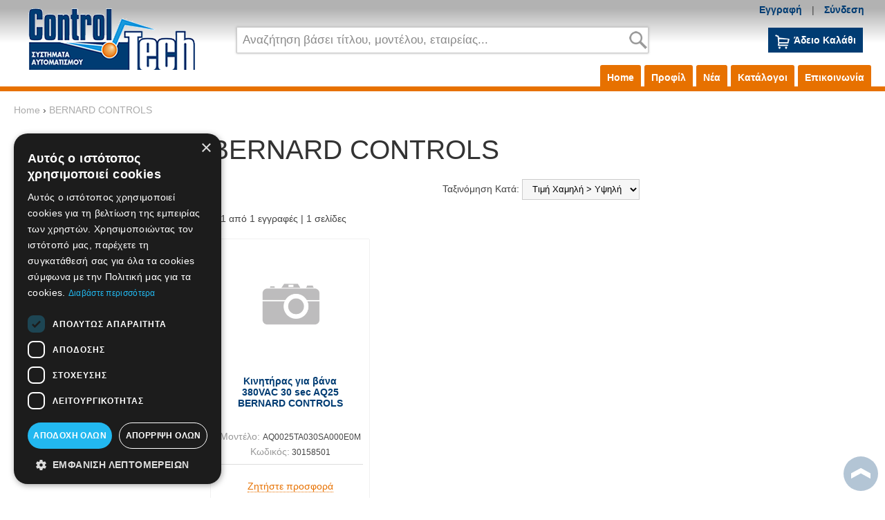

--- FILE ---
content_type: text/html; charset=utf-8
request_url: https://www.e-controltech.gr/index.php?route=product/manufacturer&manufacturer_id=236
body_size: 15296
content:
<?xml version="1.0" encoding="UTF-8"?>
<!DOCTYPE html>
<html lang="el" itemscope itemtype="http://schema.org/Product" xmlns:fb="http://www.facebook.com/2008/fbml">
<head>
<meta http-equiv="content-type" content="text/html; charset=utf-8" />
<meta name = "viewport" content = "user-scalable=no, initial-scale=1.0, maximum-scale=1.0, width=device-width">
<meta name="revisit-after" content="2 days" />
<meta name="robots" content="index,follow" />
<meta name="publisher" content="ControlΤech eshop" />
<meta name="copyright" content="ControlΤech eshop" />
<meta name="author" content="ControlΤech eshop" />
<meta name="distribution" content="global" />
<title>BERNARD CONTROLS</title>
<!-- Schema.org markup for Google+ -->
<meta itemprop="name" content="BERNARD CONTROLS">
  <meta itemprop="description" content=""> 
  <meta itemprop="image" content="https://www.e-controltech.gr/image/data/logo.png"> 
<!-- Facebook Data -->
<meta property="fb:app_id" content="288696761620273" />
<!-- OpenGraph data -->
<meta property="og:site_name" content="ControlΤech eshop" />
<meta property="og:title" content="BERNARD CONTROLS" />
<meta property="og:url" content="https://www.e-controltech.gr/index.php?route=product/manufacturer&manufacturer_id=236" />
  <meta property="og:type" content="article"/>
  <meta property="og:image" content="https://www.e-controltech.gr/image/data/logo.png"/>
	<meta property="og:description" content=""/> 
<base href="https://www.e-controltech.gr/" />
<link href="https://www.e-controltech.gr/image/data/favicon.png" rel="icon" /><link rel="stylesheet" type="text/css" href="min/g=css" />
<!--[if lt IE 9]>
<link rel="stylesheet" type="text/css" href="catalog/view/theme/totalshop/stylesheet/ie.css" />
<script src="http://ie7-js.googlecode.com/svn/version/2.1(beta4)/IE9.js"></script>
<![endif]-->

<script type="text/javascript" src="min/g=js?version=75832"></script>


<!-- Google Tag Manager -->
<script>
	
	// Make fbq run when pixel has loaded.
	// Steps: 1: store all fbq events on array. 2: After pixel load, execute all events stored into the array
	var fbq_queue = [];
	function fbq() {
		fbq_queue.push(arguments);
	}
	fbq_exec = setInterval(function() {
		if (typeof _fbq !== 'undefined' && fbq_queue.length > 0) {
			fbq_queue.forEach(function(item, index) {
				fbq(item);
			});
			clearInterval(fbq_exec);
		}
	}, 100);
	
	// https://stackoverflow.com/questions/61041158/google-analytics-webapp-event-config-error-gtag-is-not-defined
	window.dataLayer = window.dataLayer || [];
	function gtag(){dataLayer.push(arguments);}
	
	(function(w,d,s,l,i){
		w[l]=w[l]||[];
		w[l].push({'gtm.start':new Date().getTime(),event:'gtm.js'});
		var f=d.getElementsByTagName(s)[0],j=d.createElement(s),dl=l!='dataLayer'?'&l='+l:'';
		j.async=true;
		j.src='https://www.googletagmanager.com/gtm.js?id='+i+dl;
		f.parentNode.insertBefore(j,f);
	})(window,document,'script','dataLayer','GTM-NHHT679L');
	
</script>
<!-- End Google Tag Manager -->


<!-- EshopWithIQ Analytics script | main script is defined in analytics module-->
<script>
	if (typeof eshopswithiq_analytics !== 'undefined') {
		eshopswithiq_analytics('connect');
	}
</script>

</head>
<body class="lang_el"><div id="overlay"></div>

<!-- Google Tag Manager (noscript) -->
<noscript><iframe src="https://www.googletagmanager.com/ns.html?id=GTM-NHHT679L" height="0" width="0" style="display:none;visibility:hidden"></iframe></noscript>
<!-- End Google Tag Manager (noscript) -->

<div id="pageWrapper">
	
  <div id="header">
	
		<div id="tools">
		
			<div id="btnShowNav" class="mobileButtonsTop"><!--<span>Κατηγορίες</span>--></div>
		
			<div id="btnShowTools" class="mobileButtonsTop"></div>
			
			<div id="btnShowSearch" class="mobileButtonsTop"></div>			
			
			
			<div class="container">
				
				<div class="row">
				
					<!--<div>
						<h2></h2>
						<div> 
													</div>
					</div>-->
						
					<div class="center">				
					
						
						
					</div>				
					
					<div  class="right">
					
						<!--<div class="desktop" style="display:inline">
							<span class="desktop"><img src="catalog/view/theme//image/icons/envelope.png" alt="Contact us" style="vertical-align:middle;"/></span>	
							<a href=""></a>  &nbsp;  &nbsp;  &nbsp; 
						</div>-->
							
						<h2>Εργαλεία χρήστη</h2>
						<div>							
														<!--<span class="desktop"></span>-->
														
								<!--<a id="tab_b2b" href="https://www.e-controltech.gr/index.php?route=account/create&amp;b2b"><span style="display:inline-block; padding:2px 5px; color:#fff; border-radius:3px; background:#e77100; text-transform:uppercase; font-size:0.9em;">Εγγραφή B2B</span></a>
									<span class="desktop"> | </span>-->
								<a id="tab_signup" href="https://www.e-controltech.gr/index.php?route=account/create">Εγγραφή</a>
									<span class="desktop"> | </span>
								<a id="tab_login" href="https://www.e-controltech.gr/index.php?route=account/login">Σύνδεση</a>
								
													</div>
						
											
											</div>
			
				</div>
			
			</div>
		</div>
		
		<div class="clear"></div>
		
  	<div id="header_main">
			<div class="container">
				<div class="row">		
					
											<div id="logo">
							<a href="/"><img src="https://www.e-controltech.gr/image/data/logo.png" title="ControlΤech eshop" alt="ControlΤech eshop" /></a></div>
										
						<div id="search">
							<div id="search_wrapper">
	<div id="search_field">
					<input type="text" value="Αναζήτηση βάσει τίτλου, μοντέλου, εταιρείας..." id="filter_keyword" autocomplete="off" onClick="checkVal(this.value)" x-webkit-speech="x-webkit-speech" />
				<div class="searchbuttonContainer"><a onClick="moduleSearch();"><div class="searchbutton"></div></a></div>
	</div>
	<!--<p style="text-align:center; margin:3px"><a href="/index.php?route=product/search" style="font-weight:bold;">Σύνθετη Αναζήτηση &rsaquo;</a></p>-->
</div>

<script type="text/javascript">//<!--
	
	var highlightPos = -1;
	
	function checkVal(keyword) {
		if (keyword == 'Αναζήτηση βάσει τίτλου, μοντέλου, εταιρείας...') {
			$('#filter_keyword').val('');
		}
	}
	
	function moduleSearch() {		
		pathArray = location.pathname.split( '/' );	
		url = 'https://www.e-controltech.gr/';		
		url += 'index.php?route=product/search';
		
		var filter_keyword = $('#filter_keyword').val();	
		if (filter_keyword) {
			url += '&keyword=' + encodeURIComponent(filter_keyword);
		}
		
		var filter_category_id = $('#filter_category_id').attr('value');
		if (filter_category_id) {
			url += '&category_id=' + filter_category_id;
		}
		
		url += '&model=1';	
		location = url;
	}

	function doLiveSearch(ev, keywords) {
		
		//Search chars left
		if (keywords.length < 3) {
			$('#search_results').slideUp('fast', function() {
				$(this).remove()
			});
			return false;
		}
		
		//Up and Down Arrows
		if( ev.keyCode == 38 || ev.keyCode == 40 ) {
			return false;
		}	
	
		highlightPos = -1;
		
		$.ajax({
			url: 'index.php?route=product/search/ajaxsearch&model=1&keyword=' + encodeURI(keywords),
			dataType: 'json',
			beforeSend: function() {
				$('#search_results').remove();
				$('#search_wrapper').append('<div id="search_results"><div class="loading"></div></div>');
			},
			complete: function() {
				$('#search_results .loading').remove();
			},			
			success: function(json) {
				
				$('#search_results').empty();

				html = '';
				tabs = '';
				
				if (json['product'] && json['product'].length > 0) {
					tabs += '<a tab="#tab_products">Προϊόντα</a>';
					html += '<div id="tab_products" class="tab_page">';
					for (i = 0; i < json['product'].length; i++) {
						html += '<a href="' + json['product'][i]['href'] + '" title="' + json['product'][i]['name'] + '" class="searchRow">';
						html += '<img src="' + json['product'][i]['thumb'] + '" title="' + json['product'][i]['name'] + '" alt="' + json['product'][i]['name'] + '" class="searchImg" />';
						html += '<span>'+json['product'][i]['name'];							
						html += '</span>';

						/*if(json['product'][i]['special']){
							html += '<span><span class="oldPrice">'+json['product'][i]['price']+'</span><br/><span class="specialPrice">'+json['product'][i]['special']['price']+'</span>';
						}else{
							html += '<span><span class="productsPrice">'+json['product'][i]['price']+'</span></span>';
						}*/

						//20170216|dim|old prices are not displayed for customers in group 1
						var price = json['product'][i]['price'].replace("€", "");
						price = parseFloat(price);
						var specialPrice = json['product'][i]['special']['price'].replace("€", "");
						specialPrice = parseFloat(specialPrice);
						//html += json['product'][i]['show_price'];
						//html += $json['customer_group_id'];
						//html += price+'/';
						//html += specialPrice;
						/* if (!json['product'][i]['special']) {
							if ($json['customer_group_id'] != 1) {
								html += '<span class="productsPrice">Call Us1</span>';
							} else {
								if (price>0.1 && json['product'][i]['show_price']==1) {
									html += '<span class="notax">'+json['product'][i]['price_notax']+' + VAT'+'</span>';
									html += '<span class="productsPrice">'+json['product'][i]['price']+'</span>';
								} else {
									html += '<span class="productsPrice">Call Us2</span>';
								}
							}
						} else {
							if (specialPrice>0.1 && json['product'][i]['show_price']==1) {
								if ($json['customer_group_id'] != 1) {
									if (json['product'][i]['price'] != json['product'][i]['special']['price']) {
										html += '<span class="oldPrice">'+json['product'][i]['price']+'</span>';
									}
									html += '<span class="specialPrice">'+json['product'][i]['special']['price']+'</span>';
									html += '<span class="taxIncluded">Tax not Included</span>';
									html += specialPrice;
								} else {
									html += '<span class="notax">'+json['product'][i]['price_notax']+' + VAT'+'</span>';
									html += '<span class="specialPrice">'+json['product'][i]['special']['price']+'</span>';
								}
							} else {
								html += '<span class="productsPrice">Call Us3</span>';
							}	
						} */
						//
						
						html += '</a>';
					}
					html += '</div>';
				}
				
				if (json['manufacturer'] && json['manufacturer'].length > 0) {
					tabs += '<a tab="#tab_manufacturers">Εταιρείες</a>';
					html += '<div id="tab_manufacturers" class="tab_page">';
					for (i = 0; i < json['manufacturer'].length; i++) {
						html += '<a href="' + json['manufacturer'][i]['href'] + '" title="' + json['manufacturer'][i]['name'] + '" class="searchRow">';
						html += '<img src="' + json['manufacturer'][i]['thumb'] + '" title="' + json['manufacturer'][i]['name'] + '" alt="' + json['manufacturer'][i]['name'] + '" class="searchImg" />';
						html += '<span>'+json['manufacturer'][i]['name'] + '</span>';
						html += '</a>';
					}
					html += '</div>';
				}
				
				if (json['category'] && json['category'].length > 0) {
					tabs += '<a tab="#tab_categories">Κατηγορίες</a>';
					html += '<div id="tab_categories" class="tab_page">';
					for (i = 0; i < json['category'].length; i++) {
						html += '<a href="' + json['category'][i]['href'] + '" title="' + json['category'][i]['name'] + '" class="searchRow">';
						html += '<img src="' + json['category'][i]['thumb'] + '" title="' + json['category'][i]['name'] + '" alt="' + json['category'][i]['name'] + '" class="searchImg" />';
						html += '<span>'+json['category'][i]['name'] + '</span>';
						html += '</a>';
					}
					html += '</div>';
				} 
				
				if (json['content'] && json['content'].length > 0) {
					tabs += '<a tab="#tab_content">Άρθρα</a>';
					html += '<div id="tab_content" class="tab_page">';
					for (i = 0; i < json['content'].length; i++) {
						html += '<a href="' + json['content'][i]['href'] + '" title="' + json['content'][i]['name'] + '" class="searchRow">' + json['content'][i]['name'] + '</a>';
					}
					html += '</div>';
				}
	
				if (!html) {
					html += '<div class="searchRow empty">Δεν βρέθηκαν αποτελέσματα</div>';
				}else{
					html ='<div id="tabs" class="tabs">' + tabs + '</div>' + html;
				
				}
	
				$('#search_results').append(html);
				$.tabs('.tabs a'); 
			},
			error: function(xhr, ajaxOptions, thrownError) {
				//alert(thrownError + "\r\n" + xhr.statusText + "\r\n" + xhr.responseText);
			}
		});
	
		return true;
	}

	function highlight(ev) {
		
		if( ev.keyCode == 38 || ev.keyCode == 40 ) {
			
			results = $('#search_results .searchRow');
			results.removeClass('highlighted');
			resultsNum = results.length;
	
			
			if (ev.keyCode == 38) {//Up arrow pressed
				if (highlightPos < 0) {
					highlightPos = resultsNum - 1;
				} else {
					highlightPos = highlightPos - 1;
				}
			} else if (ev.keyCode == 40) {//Down arrow pressed
				if (highlightPos < 0) {
					highlightPos = 0;
				} else {
					highlightPos = highlightPos + 1;
				}
			}
			
			if (highlightPos < 0) {
				highlightPos = resultsNum -1;
			}
			if (highlightPos > resultsNum -1) {
				highlightPos = 0;
			}
			
			results.eq(highlightPos).addClass('highlighted');
			$('#filter_keyword').val(results.eq(highlightPos).text());
			
			return false;
		}
	}

	
	var timer;
	var keywords;
	var remove;
	
	$('#filter_keyword').on('keyup', function(e) {
		keywords = $(this).val();
		clearInterval(timer);
		timer = setTimeout(function() {
			doLiveSearch(e, keywords);
		}, 800);
	});
	
	$('#search_wrapper').on('mouseleave', function(e){
		remove = setTimeout(function() {
			$('#search_results').slideUp('fast', function() {
				$(this).remove()
			});
		}, 1500);
	});
	
	$('#search_wrapper').on('mouseenter', function(e){
		if(remove) clearInterval(remove);
	});
	
	$('#filter_keyword').on('keydown', function(e) {
		highlight(e);
	});

	$('#search_wrapper input').keydown(function(e) {
		if (e.keyCode == 13) {
			moduleSearch();
		}
	});

//-->
</script>						</div>
				
					<div id="cartWrapper">						
						<div id="module_cart">
  <div class="middle">
        	<div class="cartInfo empty"> &nbsp; Άδειο Καλάθι</div>
      </div>
</div>					</div>
				
				</div>
				
				<div id="main_menu">
					<h2 class="mobile">Πληροφορίες</h2>
					<ul>
						<li><a id="tab_home" href="/">Home</a></li>
													<li><a href="https://www.e-controltech.gr/el/profil-etaireias-controltech" target="_self">Προφίλ</a></li>
													<li><a href="https://www.e-controltech.gr/el/nea-anakoinoseis" target="_self">Νέα</a></li>
													<li><a href="https://www.e-controltech.gr/el/katalogoi" target="_self">Κατάλογοι</a></li>
												<li><a id="tab_contact" href="https://www.e-controltech.gr/index.php?route=information/contact">Επικοινωνία</a></li>
					</ul>
				</div>
				
				<div class="clear"></div>
				
      </div>
    </div>
					
		<div class="clear"></div>
	
	</div>
	
		
	<div id="allColumns">
		<div class="container">
		
		    
    	
					<div id="breadcrumb">
				<div class="container">
									<h4 itemscope itemtype="http://data-vocabulary.org/Breadcrumb"><a href="https://www.e-controltech.gr/index.php?route=common/home" itemprop="url"><span itemprop="title">Home</span></a></h4>
									 &rsaquo; <h4 itemscope itemtype="http://data-vocabulary.org/Breadcrumb"><a href="https://www.e-controltech.gr/index.php?route=product/manufacturer&amp;manufacturer_id=236" itemprop="url"><span itemprop="title">BERNARD CONTROLS</span></a></h4>
								</div>
			</div>
				
				<div id="column_center">
<div class="column_top">&nbsp;</div>
<div class="column_middle">
<div id="content">
  <h1>BERNARD CONTROLS</h1>
  <div class="middle">
	
  <div class="sort">
Ταξινόμηση Κατά:    <select name="sort" onchange="location = this.value">
                  <option value="https://www.e-controltech.gr/index.php?route=product/manufacturer&amp;manufacturer_id=236&amp;sort=p.sort_order&amp;order=ASC">Default</option>
                        <option value="https://www.e-controltech.gr/index.php?route=product/manufacturer&amp;manufacturer_id=236&amp;sort=pd.name&amp;order=ASC">Όνομα Α - Ω</option>
                        <option value="https://www.e-controltech.gr/index.php?route=product/manufacturer&amp;manufacturer_id=236&amp;sort=pd.name&amp;order=DESC">Όνομα Ω - Α</option>
                        <option value="https://www.e-controltech.gr/index.php?route=product/manufacturer&amp;manufacturer_id=236&amp;sort=p.price&amp;order=ASC" selected="selected">Τιμή Χαμηλή &gt; Υψηλή</option>
                        <option value="https://www.e-controltech.gr/index.php?route=product/manufacturer&amp;manufacturer_id=236&amp;sort=p.price&amp;order=DESC">Τιμή Υψηλή &gt; Χαμηλή</option>
                        <option value="https://www.e-controltech.gr/index.php?route=product/manufacturer&amp;manufacturer_id=236&amp;sort=p.model&amp;order=ASC">Κωδικός Α - Ω</option>
                        <option value="https://www.e-controltech.gr/index.php?route=product/manufacturer&amp;manufacturer_id=236&amp;sort=p.model&amp;order=DESC">Κωδικός Ω - Α</option>
                </select>
</div>

<div class="pagination"><div class="results">1-1 από 1 εγγραφές | 1 σελίδες</div></div>

<div class="pGrid col4">
		
<div class="item" itemscope itemtype="http://data-vocabulary.org/Product">	

	<a class="colorboxhtml button iquickview tooltip" title="Quick view" href="https://www.e-controltech.gr/el//kinitiras-gia-vana-380vac-30-sec-aq25-bernard-controls?quickView"><!--<span>Quick view</span>--></a>
	
	<div class="pImage">
	
					
		<a href="https://www.e-controltech.gr/el//kinitiras-gia-vana-380vac-30-sec-aq25-bernard-controls"><img src="https://www.e-controltech.gr/image/cache/no_image-400x320.png" title="Κινητήρας για βάνα 380VAC 30 sec AQ25 BERNARD CONTROLS" alt="Κινητήρας για βάνα 380VAC 30 sec AQ25 BERNARD CONTROLS" id="image_8848" /></a>
		
	</div>	
	
	<div class="pData">
	
		<h2 id="title_8848"><a href="https://www.e-controltech.gr/el//kinitiras-gia-vana-380vac-30-sec-aq25-bernard-controls" itemprop="name">Κινητήρας για βάνα 380VAC 30 sec AQ25 BERNARD CONTROLS</a></h2>
		
		<div class="taglist">
					</div>
		
		
		
				<div class="pCode">
			<span>Μοντέλο: </span> AQ0025TA030SA000E0M		</div>
				
				<div class="pCode">
			<span>Κωδικός:</span> 30158501		</div>
				
		<hr/>
		
				
			<div class="pDetails">
						
				<div class="productsPrice callus"><br><span class="tooltip" title="Για τιμή &amp; και διαθεσιμότητα μπορείτε να αιτηθείτε προσφορά από τη σελίδα καλαθιού (πατήστε 'Προς προσφορά')">Ζητήστε προσφορά</span></div>
			
						</div>
				
			
	
	</div>
	
			<div class="listBtns">			
			
			<input type="number" name="qty_8848" id="qty_8848" min="1" value="1" style="display:none" >
			
			<a onclick="addWishList(8848)" title="Wishlist" class="button ifav tooltip"><span>Wishlist</span></a>
			
							<a onclick="doCompare('add', 8848)" title="Σύγκριση"  id="cbox_8848" class="button icompare tooltip"><span>Σύγκριση</span></a>
						
							<a onclick="addCart(8848)" title="Προς προσφορά" class="button tooltip ilist"><span>Στο καλάθι</span></a>
						
			
			<!--<a href="" title="" class="button imore"><span></span></a>-->

		</div>
	</div>	</div>

<div class="pagination"><div class="results">1-1 από 1 εγγραφές | 1 σελίδες</div></div>  
  </div>
  
</div>
</div>
<div class="column_bottom">&nbsp;</div>
</div><!-- Close column_center div-->
			<div class="clear"></div>
			
					
		</div>
	
	</div><!-- Close allColumns div-->
	
	<div id="manufacturers">
		<div class="container">
		
	 <div class="box" id="manufacturers">
    <div class="heading">
			<div class="top_more"><a href="/etaireies" class="button special"><span>Δείτε τις όλες &rsaquo;</span></a></div>
			Εταιρείες		</div>
    <div class="middle">

			<div id="manufacturer" class="carousel">
				<div id="manufScroller">
																		<div><span><a href="https://www.e-controltech.gr/index.php?route=product/manufacturer&amp;manufacturer_id=277" title="ADELS">ADELS</a></span></div>
																								<div><span><a href="https://www.e-controltech.gr/index.php?route=product/manufacturer&amp;manufacturer_id=166" title="AIGNEP">AIGNEP</a></span></div>
																								<div><span><a href="https://www.e-controltech.gr/index.php?route=product/manufacturer&amp;manufacturer_id=266" title="AIMO GRAPHICS">AIMO GRAPHICS</a></span></div>
																								<div><span><a href="https://www.e-controltech.gr/index.php?route=product/manufacturer&amp;manufacturer_id=289" title="AIR TORQUE">AIR TORQUE</a></span></div>
																								<div><span><a href="https://www.e-controltech.gr/index.php?route=product/manufacturer&amp;manufacturer_id=217" title="AIRcomp">AIRcomp</a></span></div>
																								<div><span><a href="https://www.e-controltech.gr/index.php?route=product/manufacturer&amp;manufacturer_id=162" title="Airtac">Airtac</a></span></div>
																								<div><a href="https://www.e-controltech.gr/el/alpha-ctrl-automation"><img rel="https://www.e-controltech.gr/image/cache/data/kataskeyastes/logo_orange_blue_orizontio-300x100.jpg" src="/image/no_image.jpg" title="Alpha Ctrl Automation" alt="Alpha Ctrl Automation" /></a></div>
																								<div><span><a href="https://www.e-controltech.gr/index.php?route=product/manufacturer&amp;manufacturer_id=191" title="AMISCO">AMISCO</a></span></div>
																								<div><span><a href="https://www.e-controltech.gr/index.php?route=product/manufacturer&amp;manufacturer_id=272" title="AP-LINK">AP-LINK</a></span></div>
																								<div><a href="https://www.e-controltech.gr/index.php?route=product/manufacturer&amp;manufacturer_id=97"><img rel="https://www.e-controltech.gr/image/cache/data/uploads/201711/arno_canalli-300x100.jpg" src="/image/no_image.jpg" title="arnocanali" alt="arnocanali" /></a></div>
																								<div><span><a href="https://www.e-controltech.gr/index.php?route=product/manufacturer&amp;manufacturer_id=309" title="ARTHERMO">ARTHERMO</a></span></div>
																								<div><span><a href="https://www.e-controltech.gr/index.php?route=product/manufacturer&amp;manufacturer_id=190" title="Asco">Asco</a></span></div>
																								<div><span><a href="https://www.e-controltech.gr/index.php?route=product/manufacturer&amp;manufacturer_id=141" title="AutoTech">AutoTech</a></span></div>
																								<div><span><a href="https://www.e-controltech.gr/index.php?route=product/manufacturer&amp;manufacturer_id=149" title="AZ">AZ</a></span></div>
																								<div><span><a href="https://www.e-controltech.gr/el/az" title="az">az</a></span></div>
																								<div><span><a href="https://www.e-controltech.gr/index.php?route=product/manufacturer&amp;manufacturer_id=281" title="Badger Meter">Badger Meter</a></span></div>
																								<div><span><a href="https://www.e-controltech.gr/index.php?route=product/manufacturer&amp;manufacturer_id=243" title="BANNER">BANNER</a></span></div>
																								<div><span><a href="https://www.e-controltech.gr/index.php?route=product/manufacturer&amp;manufacturer_id=122" title="Baumer">Baumer</a></span></div>
																								<div><span><a href="https://www.e-controltech.gr/index.php?route=product/manufacturer&amp;manufacturer_id=199" title="BAUSER">BAUSER</a></span></div>
																								<div><span><a href="https://www.e-controltech.gr/index.php?route=product/manufacturer&amp;manufacturer_id=236" title="BERNARD CONTROLS">BERNARD CONTROLS</a></span></div>
																								<div><span><a href="https://www.e-controltech.gr/index.php?route=product/manufacturer&amp;manufacturer_id=251" title="BINGO SENSOR">BINGO SENSOR</a></span></div>
																								<div><span><a href="https://www.e-controltech.gr/index.php?route=product/manufacturer&amp;manufacturer_id=200" title="BLOX CONNECT">BLOX CONNECT</a></span></div>
																								<div><span><a href="https://www.e-controltech.gr/index.php?route=product/manufacturer&amp;manufacturer_id=220" title="BM GROUP">BM GROUP</a></span></div>
																								<div><span><a href="https://www.e-controltech.gr/index.php?route=product/manufacturer&amp;manufacturer_id=156" title="BMETERS">BMETERS</a></span></div>
																								<div><span><a href="https://www.e-controltech.gr/index.php?route=product/manufacturer&amp;manufacturer_id=235" title="BNG">BNG</a></span></div>
																								<div><span><a href="https://www.e-controltech.gr/index.php?route=product/manufacturer&amp;manufacturer_id=328" title="Bourns">Bourns</a></span></div>
																								<div><a href="https://www.e-controltech.gr/index.php?route=product/manufacturer&amp;manufacturer_id=87"><img rel="https://www.e-controltech.gr/image/cache/data/products/Logos_Etairiwn/bremas-300x100.jpg" src="/image/no_image.jpg" title="BREMAS" alt="BREMAS" /></a></div>
																								<div><a href="https://www.e-controltech.gr/el/cabur"><img rel="https://www.e-controltech.gr/image/cache/data/kataskeyastes/cabur-300x100.jpg" src="/image/no_image.jpg" title="CABUR" alt="CABUR" /></a></div>
																								<div><span><a href="https://www.e-controltech.gr/index.php?route=product/manufacturer&amp;manufacturer_id=316" title="CACON">CACON</a></span></div>
																								<div><span><a href="https://www.e-controltech.gr/index.php?route=product/manufacturer&amp;manufacturer_id=185" title="CAMLOGIC">CAMLOGIC</a></span></div>
																								<div><span><a href="https://www.e-controltech.gr/index.php?route=product/manufacturer&amp;manufacturer_id=115" title="CAMOZZI">CAMOZZI</a></span></div>
																								<div><a href="https://www.e-controltech.gr/index.php?route=product/manufacturer&amp;manufacturer_id=85"><img rel="https://www.e-controltech.gr/image/cache/data/products/Logos_Etairiwn/canalplast-300x100.jpg" src="/image/no_image.jpg" title="CANALPLAST" alt="CANALPLAST" /></a></div>
																								<div><a href="https://www.e-controltech.gr/index.php?route=product/manufacturer&amp;manufacturer_id=99"><img rel="https://www.e-controltech.gr/image/cache/data/uploads/201711/cembre-300x100.jpg" src="/image/no_image.jpg" title="Cembre" alt="Cembre" /></a></div>
																								<div><a href="https://www.e-controltech.gr/el/ceme"><img rel="https://www.e-controltech.gr/image/cache/data/kataskeyastes/Ceme-300x100.png" src="/image/no_image.jpg" title="CEME" alt="CEME" /></a></div>
																								<div><span><a href="https://www.e-controltech.gr/index.php?route=product/manufacturer&amp;manufacturer_id=123" title="CET">CET</a></span></div>
																								<div><span><a href="https://www.e-controltech.gr/index.php?route=product/manufacturer&amp;manufacturer_id=300" title="CHB">CHB</a></span></div>
																								<div><span><a href="https://www.e-controltech.gr/index.php?route=product/manufacturer&amp;manufacturer_id=181" title="CHENYAO">CHENYAO</a></span></div>
																								<div><span><a href="https://www.e-controltech.gr/index.php?route=product/manufacturer&amp;manufacturer_id=270" title="CHF">CHF</a></span></div>
																								<div><span><a href="https://www.e-controltech.gr/index.php?route=product/manufacturer&amp;manufacturer_id=305" title="CHS">CHS</a></span></div>
																								<div><span><a href="https://www.e-controltech.gr/index.php?route=product/manufacturer&amp;manufacturer_id=137" title="CNTD">CNTD</a></span></div>
																								<div><span><a href="https://www.e-controltech.gr/index.php?route=product/manufacturer&amp;manufacturer_id=148" title="CONCH">CONCH</a></span></div>
																								<div><a href="https://www.e-controltech.gr/el/copy-1-of-conta-clip"><img rel="https://www.e-controltech.gr/image/cache/data/kataskeyastes/contaclip-300x100.png" src="/image/no_image.jpg" title="CONTA CLIP" alt="CONTA CLIP" /></a></div>
																								<div><span><a href="https://www.e-controltech.gr/index.php?route=product/manufacturer&amp;manufacturer_id=306" title="CONTACT ITALIA">CONTACT ITALIA</a></span></div>
																								<div><span><a href="https://www.e-controltech.gr/index.php?route=product/manufacturer&amp;manufacturer_id=129" title="CONTROL TECHNIQUES">CONTROL TECHNIQUES</a></span></div>
																								<div><a href="https://www.e-controltech.gr/el/corintech"><img rel="https://www.e-controltech.gr/image/cache/data/kataskeyastes/CORINTECH_logo-300x100.jpg" src="/image/no_image.jpg" title="CORINTECH" alt="CORINTECH" /></a></div>
																								<div><span><a href="https://www.e-controltech.gr/index.php?route=product/manufacturer&amp;manufacturer_id=133" title="COTO">COTO</a></span></div>
																								<div><span><a href="https://www.e-controltech.gr/index.php?route=product/manufacturer&amp;manufacturer_id=169" title="COUPATAN">COUPATAN</a></span></div>
																								<div><span><a href="https://www.e-controltech.gr/index.php?route=product/manufacturer&amp;manufacturer_id=114" title="CRELI">CRELI</a></span></div>
																								<div><span><a href="https://www.e-controltech.gr/index.php?route=product/manufacturer&amp;manufacturer_id=293" title="CRONOS ELECTRONICS">CRONOS ELECTRONICS</a></span></div>
																								<div><span><a href="https://www.e-controltech.gr/index.php?route=product/manufacturer&amp;manufacturer_id=180" title="CYG">CYG</a></span></div>
																								<div><span><a href="https://www.e-controltech.gr/index.php?route=product/manufacturer&amp;manufacturer_id=215" title="CYO">CYO</a></span></div>
																								<div><span><a href="https://www.e-controltech.gr/index.php?route=product/manufacturer&amp;manufacturer_id=205" title="Cypag">Cypag</a></span></div>
																								<div><span><a href="https://www.e-controltech.gr/index.php?route=product/manufacturer&amp;manufacturer_id=329" title="DANFOSS">DANFOSS</a></span></div>
																								<div><span><a href="https://www.e-controltech.gr/index.php?route=product/manufacturer&amp;manufacturer_id=117" title="DATALOGIC">DATALOGIC</a></span></div>
																								<div><span><a href="https://www.e-controltech.gr/index.php?route=product/manufacturer&amp;manufacturer_id=330" title="DATASENSING">DATASENSING</a></span></div>
																								<div><a href="https://www.e-controltech.gr/index.php?route=product/manufacturer&amp;manufacturer_id=98"><img rel="https://www.e-controltech.gr/image/cache/data/uploads/201711/delta-300x100.jpg" src="/image/no_image.jpg" title="Delta" alt="Delta" /></a></div>
																								<div><span><a href="https://www.e-controltech.gr/index.php?route=product/manufacturer&amp;manufacturer_id=219" title="DERXIN">DERXIN</a></span></div>
																								<div><span><a href="https://www.e-controltech.gr/index.php?route=product/manufacturer&amp;manufacturer_id=106" title="DF">DF</a></span></div>
																								<div><a href="https://www.e-controltech.gr/index.php?route=product/manufacturer&amp;manufacturer_id=80"><img rel="https://www.e-controltech.gr/image/cache/data/uploads/201711/dhc-300x100.jpg" src="/image/no_image.jpg" title="DHC" alt="DHC" /></a></div>
																								<div><span><a href="https://www.e-controltech.gr/index.php?route=product/manufacturer&amp;manufacturer_id=142" title="DIXSEN">DIXSEN</a></span></div>
																								<div><span><a href="https://www.e-controltech.gr/index.php?route=product/manufacturer&amp;manufacturer_id=175" title="DKR">DKR</a></span></div>
																								<div><span><a href="https://www.e-controltech.gr/index.php?route=product/manufacturer&amp;manufacturer_id=189" title="DQN">DQN</a></span></div>
																								<div><span><a href="https://www.e-controltech.gr/index.php?route=product/manufacturer&amp;manufacturer_id=229" title="DUOYI">DUOYI</a></span></div>
																								<div><span><a href="https://www.e-controltech.gr/index.php?route=product/manufacturer&amp;manufacturer_id=263" title="EASTRON">EASTRON</a></span></div>
																								<div><span><a href="https://www.e-controltech.gr/index.php?route=product/manufacturer&amp;manufacturer_id=260" title="EATON">EATON</a></span></div>
																								<div><span><a href="https://www.e-controltech.gr/index.php?route=product/manufacturer&amp;manufacturer_id=273" title="EGER">EGER</a></span></div>
																								<div><span><a href="https://www.e-controltech.gr/index.php?route=product/manufacturer&amp;manufacturer_id=244" title="EL-TECH">EL-TECH</a></span></div>
																								<div><span><a href="https://www.e-controltech.gr/index.php?route=product/manufacturer&amp;manufacturer_id=297" title="ELCON MEGARAD">ELCON MEGARAD</a></span></div>
																								<div><span><a href="https://www.e-controltech.gr/index.php?route=product/manufacturer&amp;manufacturer_id=187" title="eliwell">eliwell</a></span></div>
																								<div><a href="https://www.e-controltech.gr/el/elko"><img rel="https://www.e-controltech.gr/image/cache/data/kataskeyastes/elko-300x100.JPG" src="/image/no_image.jpg" title="ELKO" alt="ELKO" /></a></div>
																								<div><span><a href="https://www.e-controltech.gr/index.php?route=product/manufacturer&amp;manufacturer_id=186" title="elmex">elmex</a></span></div>
																								<div><a href="https://www.e-controltech.gr/el/emas"><img rel="https://www.e-controltech.gr/image/cache/data/kataskeyastes/emas-300x100.jpg" src="/image/no_image.jpg" title="EMAS" alt="EMAS" /></a></div>
																								<div><span><a href="https://www.e-controltech.gr/index.php?route=product/manufacturer&amp;manufacturer_id=269" title="EMERSON">EMERSON</a></span></div>
																								<div><a href="https://www.e-controltech.gr/index.php?route=product/manufacturer&amp;manufacturer_id=81"><img rel="https://www.e-controltech.gr/image/cache/data/products/Logos_Etairiwn/emko-300x100.jpg" src="/image/no_image.jpg" title="EMKO" alt="EMKO" /></a></div>
																								<div><a href="https://www.e-controltech.gr/el/enda"><img rel="https://www.e-controltech.gr/image/cache/data/kataskeyastes/enta-300x100.JPG" src="/image/no_image.jpg" title="ENDA" alt="ENDA" /></a></div>
																								<div><a href="https://www.e-controltech.gr/index.php?route=product/manufacturer&amp;manufacturer_id=78"><img rel="https://www.e-controltech.gr/image/cache/data/uploads/201711/ergom-300x100.jpg" src="/image/no_image.jpg" title="ERGOM" alt="ERGOM" /></a></div>
																								<div><a href="https://www.e-controltech.gr/index.php?route=product/manufacturer&amp;manufacturer_id=82"><img rel="https://www.e-controltech.gr/image/cache/data/products/Logos_Etairiwn/ersce-300x100.png" src="/image/no_image.jpg" title="ERSCE" alt="ERSCE" /></a></div>
																								<div><a href="https://www.e-controltech.gr/index.php?route=product/manufacturer&amp;manufacturer_id=96"><img rel="https://www.e-controltech.gr/image/cache/data/uploads/201711/essen-300x100.jpg" src="/image/no_image.jpg" title="ESSEN" alt="ESSEN" /></a></div>
																								<div><a href="https://www.e-controltech.gr/el/ewon"><img rel="https://www.e-controltech.gr/image/cache/data/uploads/201711/ewonlogo-300x100.jpg" src="/image/no_image.jpg" title="eWON" alt="eWON" /></a></div>
																								<div><span><a href="https://www.e-controltech.gr/index.php?route=product/manufacturer&amp;manufacturer_id=110" title="FESTO">FESTO</a></span></div>
																								<div><a href="https://www.e-controltech.gr/index.php?route=product/manufacturer&amp;manufacturer_id=71"><img rel="https://www.e-controltech.gr/image/cache/data/products/Logos_Etairiwn/finder-300x100.jpg" src="/image/no_image.jpg" title="FINDER" alt="FINDER" /></a></div>
																								<div><span><a href="https://www.e-controltech.gr/index.php?route=product/manufacturer&amp;manufacturer_id=258" title="FOSS">FOSS</a></span></div>
																								<div><span><a href="https://www.e-controltech.gr/index.php?route=product/manufacturer&amp;manufacturer_id=308" title="FOX">FOX</a></span></div>
																								<div><span><a href="https://www.e-controltech.gr/index.php?route=product/manufacturer&amp;manufacturer_id=192" title="FSE">FSE</a></span></div>
																								<div><span><a href="https://www.e-controltech.gr/index.php?route=product/manufacturer&amp;manufacturer_id=201" title="GAINTA">GAINTA</a></span></div>
																								<div><a href="https://www.e-controltech.gr/el/gave"><img rel="https://www.e-controltech.gr/image/cache/data/uploads/201711/gave_1-300x100.jpg" src="/image/no_image.jpg" title="GAVE" alt="GAVE" /></a></div>
																								<div><span><a href="https://www.e-controltech.gr/index.php?route=product/manufacturer&amp;manufacturer_id=288" title="GEMELS">GEMELS</a></span></div>
																								<div><span><a href="https://www.e-controltech.gr/index.php?route=product/manufacturer&amp;manufacturer_id=238" title="GIC">GIC</a></span></div>
																								<div><a href="https://www.e-controltech.gr/el/hager-67-0"><img rel="https://www.e-controltech.gr/image/cache/data/kataskeyastes/Hager-300x100.jpg" src="/image/no_image.jpg" title="HAGER" alt="HAGER" /></a></div>
																								<div><span><a href="https://www.e-controltech.gr/index.php?route=product/manufacturer&amp;manufacturer_id=168" title="HBM">HBM</a></span></div>
																								<div><span><a href="https://www.e-controltech.gr/index.php?route=product/manufacturer&amp;manufacturer_id=184" title="HEI">HEI</a></span></div>
																								<div><span><a href="https://www.e-controltech.gr/index.php?route=product/manufacturer&amp;manufacturer_id=234" title="HELUKABEL">HELUKABEL</a></span></div>
																								<div><span><a href="https://www.e-controltech.gr/index.php?route=product/manufacturer&amp;manufacturer_id=208" title="HERION">HERION</a></span></div>
																								<div><span><a href="https://www.e-controltech.gr/index.php?route=product/manufacturer&amp;manufacturer_id=271" title="HGI">HGI</a></span></div>
																								<div><span><a href="https://www.e-controltech.gr/index.php?route=product/manufacturer&amp;manufacturer_id=214" title="HILPRESS">HILPRESS</a></span></div>
																								<div><span><a href="https://www.e-controltech.gr/index.php?route=product/manufacturer&amp;manufacturer_id=301" title="HNM">HNM</a></span></div>
																								<div><span><a href="https://www.e-controltech.gr/index.php?route=product/manufacturer&amp;manufacturer_id=188" title="HOHNER">HOHNER</a></span></div>
																								<div><span><a href="https://www.e-controltech.gr/index.php?route=product/manufacturer&amp;manufacturer_id=204" title="HOTECHE">HOTECHE</a></span></div>
																								<div><span><a href="https://www.e-controltech.gr/index.php?route=product/manufacturer&amp;manufacturer_id=206" title="HUTO">HUTO</a></span></div>
																								<div><span><a href="https://www.e-controltech.gr/index.php?route=product/manufacturer&amp;manufacturer_id=303" title="HVP">HVP</a></span></div>
																								<div><span><a href="https://www.e-controltech.gr/index.php?route=product/manufacturer&amp;manufacturer_id=294" title="I-AUTOC">I-AUTOC</a></span></div>
																								<div><span><a href="https://www.e-controltech.gr/index.php?route=product/manufacturer&amp;manufacturer_id=292" title="ID ELECTRONICS">ID ELECTRONICS</a></span></div>
																								<div><a href="https://www.e-controltech.gr/el/ifm"><img rel="https://www.e-controltech.gr/image/cache/data/kataskeyastes/logoifm-300x100.jpg" src="/image/no_image.jpg" title="IFM" alt="IFM" /></a></div>
																								<div><span><a href="https://www.e-controltech.gr/index.php?route=product/manufacturer&amp;manufacturer_id=224" title="IGUS">IGUS</a></span></div>
																								<div><a href="https://www.e-controltech.gr/el/imit"><img rel="https://www.e-controltech.gr/image/cache/data/kataskeyastes/IMIT-300x100.png" src="/image/no_image.jpg" title="IMIT" alt="IMIT" /></a></div>
																								<div><a href="https://www.e-controltech.gr/el/imo"><img rel="https://www.e-controltech.gr/image/cache/data/kataskeyastes/IMO-300x100.png" src="/image/no_image.jpg" title="IMO" alt="IMO" /></a></div>
																								<div><a href="https://www.e-controltech.gr/index.php?route=product/manufacturer&amp;manufacturer_id=75"><img rel="https://www.e-controltech.gr/image/cache/data/products/Logos_Etairiwn/industrietechnik-300x100.jpg" src="/image/no_image.jpg" title="INDUSTRIE TECHNIK" alt="INDUSTRIE TECHNIK" /></a></div>
																								<div><span><a href="https://www.e-controltech.gr/el/invt" title="INVT">INVT</a></span></div>
																								<div><span><a href="https://www.e-controltech.gr/el/joucomatic" title="JOUCOMATIC">JOUCOMATIC</a></span></div>
																								<div><span><a href="https://www.e-controltech.gr/index.php?route=product/manufacturer&amp;manufacturer_id=315" title="K-ELECTRIC">K-ELECTRIC</a></span></div>
																								<div><span><a href="https://www.e-controltech.gr/index.php?route=product/manufacturer&amp;manufacturer_id=318" title="KACON">KACON</a></span></div>
																								<div><a href="https://www.e-controltech.gr/el/kael"><img rel="https://www.e-controltech.gr/image/cache/data/uploads/201711/kael-300x100.jpg" src="/image/no_image.jpg" title="KAEL" alt="KAEL" /></a></div>
																								<div><span><a href="https://www.e-controltech.gr/index.php?route=product/manufacturer&amp;manufacturer_id=221" title="KANGTAI">KANGTAI</a></span></div>
																								<div><span><a href="https://www.e-controltech.gr/index.php?route=product/manufacturer&amp;manufacturer_id=197" title="KED">KED</a></span></div>
																								<div><span><a href="https://www.e-controltech.gr/index.php?route=product/manufacturer&amp;manufacturer_id=195" title="KEDU">KEDU</a></span></div>
																								<div><span><a href="https://www.e-controltech.gr/index.php?route=product/manufacturer&amp;manufacturer_id=182" title="KGD">KGD</a></span></div>
																								<div><span><a href="https://www.e-controltech.gr/index.php?route=product/manufacturer&amp;manufacturer_id=213" title="KITA">KITA</a></span></div>
																								<div><span><a href="https://www.e-controltech.gr/index.php?route=product/manufacturer&amp;manufacturer_id=161" title="KLAY-INSTRUMENTS">KLAY-INSTRUMENTS</a></span></div>
																								<div><span><a href="https://www.e-controltech.gr/index.php?route=product/manufacturer&amp;manufacturer_id=310" title="KNOCKS">KNOCKS</a></span></div>
																								<div><span><a href="https://www.e-controltech.gr/index.php?route=product/manufacturer&amp;manufacturer_id=132" title="KONTRON">KONTRON</a></span></div>
																								<div><span><a href="https://www.e-controltech.gr/index.php?route=product/manufacturer&amp;manufacturer_id=203" title="KRIPAL">KRIPAL</a></span></div>
																								<div><span><a href="https://www.e-controltech.gr/index.php?route=product/manufacturer&amp;manufacturer_id=287" title="KRODE">KRODE</a></span></div>
																								<div><a href="https://www.e-controltech.gr/el/kronos"><img rel="https://www.e-controltech.gr/image/cache/data/kataskeyastes/kronos-300x100.JPG" src="/image/no_image.jpg" title="KRONOS" alt="KRONOS" /></a></div>
																								<div><span><a href="https://www.e-controltech.gr/index.php?route=product/manufacturer&amp;manufacturer_id=160" title="KSS">KSS</a></span></div>
																								<div><span><a href="https://www.e-controltech.gr/index.php?route=product/manufacturer&amp;manufacturer_id=232" title="Kubler">Kubler</a></span></div>
																								<div><span><a href="https://www.e-controltech.gr/index.php?route=product/manufacturer&amp;manufacturer_id=131" title="KUEBLER">KUEBLER</a></span></div>
																								<div><a href="https://www.e-controltech.gr/el/kuhnke"><img rel="https://www.e-controltech.gr/image/cache/data/kataskeyastes/Kuhnke-300x100.jpg" src="/image/no_image.jpg" title="Kuhnke" alt="Kuhnke" /></a></div>
																								<div><span><a href="https://www.e-controltech.gr/index.php?route=product/manufacturer&amp;manufacturer_id=165" title="KZE">KZE</a></span></div>
																								<div><span><a href="https://www.e-controltech.gr/index.php?route=product/manufacturer&amp;manufacturer_id=255" title="LA SONORA">LA SONORA</a></span></div>
																								<div><span><a href="https://www.e-controltech.gr/index.php?route=product/manufacturer&amp;manufacturer_id=231" title="LAPARA">LAPARA</a></span></div>
																								<div><span><a href="https://www.e-controltech.gr/index.php?route=product/manufacturer&amp;manufacturer_id=245" title="LAPP">LAPP</a></span></div>
																								<div><span><a href="https://www.e-controltech.gr/index.php?route=product/manufacturer&amp;manufacturer_id=164" title="LAUMAS ELETTRONICA">LAUMAS ELETTRONICA</a></span></div>
																								<div><span><a href="https://www.e-controltech.gr/index.php?route=product/manufacturer&amp;manufacturer_id=109" title="LEFOO">LEFOO</a></span></div>
																								<div><span><a href="https://www.e-controltech.gr/index.php?route=product/manufacturer&amp;manufacturer_id=267" title="Leuze">Leuze</a></span></div>
																								<div><span><a href="https://www.e-controltech.gr/index.php?route=product/manufacturer&amp;manufacturer_id=276" title="LG">LG</a></span></div>
																								<div><span><a href="https://www.e-controltech.gr/el/lifasa" title="Lifasa">Lifasa</a></span></div>
																								<div><span><a href="https://www.e-controltech.gr/el/linkwell" title="LINKWELL">LINKWELL</a></span></div>
																								<div><span><a href="https://www.e-controltech.gr/index.php?route=product/manufacturer&amp;manufacturer_id=223" title="LK Armatur">LK Armatur</a></span></div>
																								<div><a href="https://www.e-controltech.gr/el/lovato-electric"><img rel="https://www.e-controltech.gr/image/cache/data/uploads/201711/lovato_1-300x100.jpg" src="/image/no_image.jpg" title="Lovato Electric" alt="Lovato Electric" /></a></div>
																								<div><span><a href="https://www.e-controltech.gr/index.php?route=product/manufacturer&amp;manufacturer_id=198" title="LZ">LZ</a></span></div>
																								<div><span><a href="https://www.e-controltech.gr/index.php?route=product/manufacturer&amp;manufacturer_id=325" title="M ELECTRONIC">M ELECTRONIC</a></span></div>
																								<div><span><a href="https://www.e-controltech.gr/index.php?route=product/manufacturer&amp;manufacturer_id=158" title="MARLANVIL">MARLANVIL</a></span></div>
																								<div><span><a href="https://www.e-controltech.gr/index.php?route=product/manufacturer&amp;manufacturer_id=253" title="MASTECH">MASTECH</a></span></div>
																								<div><a href="https://www.e-controltech.gr/el/matic"><img rel="https://www.e-controltech.gr/image/cache/data/kataskeyastes/matic-300x100.JPG" src="/image/no_image.jpg" title="MATIC" alt="MATIC" /></a></div>
																								<div><span><a href="https://www.e-controltech.gr/index.php?route=product/manufacturer&amp;manufacturer_id=299" title="MAXGE">MAXGE</a></span></div>
																								<div><span><a href="https://www.e-controltech.gr/index.php?route=product/manufacturer&amp;manufacturer_id=179" title="MCA">MCA</a></span></div>
																								<div><span><a href="https://www.e-controltech.gr/index.php?route=product/manufacturer&amp;manufacturer_id=222" title="Mebra Plastik">Mebra Plastik</a></span></div>
																								<div><span><a href="https://www.e-controltech.gr/index.php?route=product/manufacturer&amp;manufacturer_id=322" title="MEC FLUID">MEC FLUID</a></span></div>
																								<div><span><a href="https://www.e-controltech.gr/index.php?route=product/manufacturer&amp;manufacturer_id=228" title="mecair">mecair</a></span></div>
																								<div><span><a href="https://www.e-controltech.gr/index.php?route=product/manufacturer&amp;manufacturer_id=196" title="MELECTRONIC">MELECTRONIC</a></span></div>
																								<div><span><a href="https://www.e-controltech.gr/index.php?route=product/manufacturer&amp;manufacturer_id=167" title="METALWORK">METALWORK</a></span></div>
																								<div><span><a href="https://www.e-controltech.gr/index.php?route=product/manufacturer&amp;manufacturer_id=147" title="MICRO DETECTORS">MICRO DETECTORS</a></span></div>
																								<div><span><a href="https://www.e-controltech.gr/index.php?route=product/manufacturer&amp;manufacturer_id=324" title="microsistemi">microsistemi</a></span></div>
																								<div><span><a href="https://www.e-controltech.gr/index.php?route=product/manufacturer&amp;manufacturer_id=327" title="MK ENERGY">MK ENERGY</a></span></div>
																								<div><span><a href="https://www.e-controltech.gr/index.php?route=product/manufacturer&amp;manufacturer_id=119" title="MMT">MMT</a></span></div>
																								<div><span><a href="https://www.e-controltech.gr/index.php?route=product/manufacturer&amp;manufacturer_id=240" title="Moeller">Moeller</a></span></div>
																								<div><span><a href="https://www.e-controltech.gr/index.php?route=product/manufacturer&amp;manufacturer_id=323" title="MoviLift">MoviLift</a></span></div>
																								<div><span><a href="https://www.e-controltech.gr/index.php?route=product/manufacturer&amp;manufacturer_id=314" title="MTA">MTA</a></span></div>
																								<div><span><a href="https://www.e-controltech.gr/index.php?route=product/manufacturer&amp;manufacturer_id=140" title="murrplastik">murrplastik</a></span></div>
																								<div><span><a href="https://www.e-controltech.gr/index.php?route=product/manufacturer&amp;manufacturer_id=226" title="NANZHOU">NANZHOU</a></span></div>
																								<div><span><a href="https://www.e-controltech.gr/index.php?route=product/manufacturer&amp;manufacturer_id=177" title="NE-MA">NE-MA</a></span></div>
																								<div><span><a href="https://www.e-controltech.gr/index.php?route=product/manufacturer&amp;manufacturer_id=313" title="Nidec">Nidec</a></span></div>
																								<div><span><a href="https://www.e-controltech.gr/index.php?route=product/manufacturer&amp;manufacturer_id=317" title="NOD">NOD</a></span></div>
																								<div><a href="https://www.e-controltech.gr/index.php?route=product/manufacturer&amp;manufacturer_id=100"><img rel="https://www.e-controltech.gr/image/cache/data/uploads/201711/noratex-300x100.jpg" src="/image/no_image.jpg" title="NORATEX" alt="NORATEX" /></a></div>
																								<div><span><a href="https://www.e-controltech.gr/index.php?route=product/manufacturer&amp;manufacturer_id=127" title="NORGREN">NORGREN</a></span></div>
																								<div><span><a href="https://www.e-controltech.gr/index.php?route=product/manufacturer&amp;manufacturer_id=285" title="OMAL">OMAL</a></span></div>
																								<div><span><a href="https://www.e-controltech.gr/index.php?route=product/manufacturer&amp;manufacturer_id=173" title="OMB">OMB</a></span></div>
																								<div><span><a href="https://www.e-controltech.gr/index.php?route=product/manufacturer&amp;manufacturer_id=171" title="OMC">OMC</a></span></div>
																								<div><span><a href="https://www.e-controltech.gr/index.php?route=product/manufacturer&amp;manufacturer_id=247" title="Omega">Omega</a></span></div>
																								<div><a href="https://www.e-controltech.gr/el/omron"><img rel="https://www.e-controltech.gr/image/cache/data/uploads/201711/omron-300x100.jpg" src="/image/no_image.jpg" title="Omron" alt="Omron" /></a></div>
																								<div><span><a href="https://www.e-controltech.gr/index.php?route=product/manufacturer&amp;manufacturer_id=319" title="OPKON">OPKON</a></span></div>
																								<div><a href="https://www.e-controltech.gr/index.php?route=product/manufacturer&amp;manufacturer_id=77"><img rel="https://www.e-controltech.gr/image/cache/data/uploads/201711/oskar-300x100.jpg" src="/image/no_image.jpg" title="OSKAR" alt="OSKAR" /></a></div>
																								<div><span><a href="https://www.e-controltech.gr/index.php?route=product/manufacturer&amp;manufacturer_id=105" title="Panasonic">Panasonic</a></span></div>
																								<div><a href="https://www.e-controltech.gr/index.php?route=product/manufacturer&amp;manufacturer_id=103"><img rel="https://www.e-controltech.gr/image/cache/data/uploads/201711/panoramaantennaslogo-300x100.jpg" src="/image/no_image.jpg" title="PANORAMA ANTENNAS" alt="PANORAMA ANTENNAS" /></a></div>
																								<div><span><a href="https://www.e-controltech.gr/index.php?route=product/manufacturer&amp;manufacturer_id=183" title="Parker">Parker</a></span></div>
																								<div><span><a href="https://www.e-controltech.gr/index.php?route=product/manufacturer&amp;manufacturer_id=241" title="PATTERN">PATTERN</a></span></div>
																								<div><a href="https://www.e-controltech.gr/index.php?route=product/manufacturer&amp;manufacturer_id=88"><img rel="https://www.e-controltech.gr/image/cache/data/uploads/201711/pce-300x100.jpg" src="/image/no_image.jpg" title="PCE" alt="PCE" /></a></div>
																								<div><span><a href="https://www.e-controltech.gr/index.php?route=product/manufacturer&amp;manufacturer_id=107" title="PEC">PEC</a></span></div>
																								<div><span><a href="https://www.e-controltech.gr/index.php?route=product/manufacturer&amp;manufacturer_id=157" title="PEPPERL+FUCHS">PEPPERL+FUCHS</a></span></div>
																								<div><a href="https://www.e-controltech.gr/el/perry"><img rel="https://www.e-controltech.gr/image/cache/data/kataskeyastes/perry-300x100.jpg" src="/image/no_image.jpg" title="PERRY" alt="PERRY" /></a></div>
																								<div><span><a href="https://www.e-controltech.gr/index.php?route=product/manufacturer&amp;manufacturer_id=153" title="PHILIPS">PHILIPS</a></span></div>
																								<div><a href="https://www.e-controltech.gr/el/phoenix-contact"><img rel="https://www.e-controltech.gr/image/cache/data/kataskeyastes/PHOENIX CONTACT-300x100.JPG" src="/image/no_image.jpg" title="Phoenix Contact" alt="Phoenix Contact" /></a></div>
																								<div><span><a href="https://www.e-controltech.gr/index.php?route=product/manufacturer&amp;manufacturer_id=216" title="piab">piab</a></span></div>
																								<div><span><a href="https://www.e-controltech.gr/index.php?route=product/manufacturer&amp;manufacturer_id=145" title="PIERGIACOMI">PIERGIACOMI</a></span></div>
																								<div><span><a href="https://www.e-controltech.gr/index.php?route=product/manufacturer&amp;manufacturer_id=246" title="PIHER">PIHER</a></span></div>
																								<div><span><a href="https://www.e-controltech.gr/index.php?route=product/manufacturer&amp;manufacturer_id=146" title="PILZ">PILZ</a></span></div>
																								<div><span><a href="https://www.e-controltech.gr/index.php?route=product/manufacturer&amp;manufacturer_id=286" title="Piusi">Piusi</a></span></div>
																								<div><span><a href="https://www.e-controltech.gr/el/pizzato-elettrica" title="Pizzato Elettrica">Pizzato Elettrica</a></span></div>
																								<div><span><a href="https://www.e-controltech.gr/index.php?route=product/manufacturer&amp;manufacturer_id=262" title="PLASTIM">PLASTIM</a></span></div>
																								<div><span><a href="https://www.e-controltech.gr/index.php?route=product/manufacturer&amp;manufacturer_id=331" title="PLYMOUTH">PLYMOUTH</a></span></div>
																								<div><span><a href="https://www.e-controltech.gr/index.php?route=product/manufacturer&amp;manufacturer_id=209" title="PNEUMAX">PNEUMAX</a></span></div>
																								<div><span><a href="https://www.e-controltech.gr/index.php?route=product/manufacturer&amp;manufacturer_id=227" title="POSITAL">POSITAL</a></span></div>
																								<div><a href="https://www.e-controltech.gr/index.php?route=product/manufacturer&amp;manufacturer_id=92"><img rel="https://www.e-controltech.gr/image/cache/data/products/Logos_Etairiwn/powerelectronics-300x100.jpg" src="/image/no_image.jpg" title="POWER ELECTRONICS" alt="POWER ELECTRONICS" /></a></div>
																								<div><span><a href="https://www.e-controltech.gr/index.php?route=product/manufacturer&amp;manufacturer_id=307" title="PR electronics">PR electronics</a></span></div>
																								<div><span><a href="https://www.e-controltech.gr/index.php?route=product/manufacturer&amp;manufacturer_id=125" title="PRO'SKIT">PRO'SKIT</a></span></div>
																								<div><span><a href="https://www.e-controltech.gr/index.php?route=product/manufacturer&amp;manufacturer_id=250" title="PVT">PVT</a></span></div>
																								<div><span><a href="https://www.e-controltech.gr/index.php?route=product/manufacturer&amp;manufacturer_id=326" title="QTC">QTC</a></span></div>
																								<div><span><a href="https://www.e-controltech.gr/index.php?route=product/manufacturer&amp;manufacturer_id=138" title="RELEC">RELEC</a></span></div>
																								<div><span><a href="https://www.e-controltech.gr/index.php?route=product/manufacturer&amp;manufacturer_id=252" title="RELETEK">RELETEK</a></span></div>
																								<div><span><a href="https://www.e-controltech.gr/index.php?route=product/manufacturer&amp;manufacturer_id=207" title="RIELLO">RIELLO</a></span></div>
																								<div><a href="https://www.e-controltech.gr/el/ringel"><img rel="https://www.e-controltech.gr/image/cache/data/uploads/201711/ringel-300x100.jpg" src="/image/no_image.jpg" title="RINGEL" alt="RINGEL" /></a></div>
																								<div><a href="https://www.e-controltech.gr/index.php?route=product/manufacturer&amp;manufacturer_id=65"><img rel="https://www.e-controltech.gr/image/cache/data/uploads/201711/rittal_1-300x100.jpg" src="/image/no_image.jpg" title="RITTAL" alt="RITTAL" /></a></div>
																								<div><a href="https://www.e-controltech.gr/el/rutech"><img rel="https://www.e-controltech.gr/image/cache/data/products/Logos_Etairiwn/rutech-300x100.png" src="/image/no_image.jpg" title="RUTECH" alt="RUTECH" /></a></div>
																								<div><span><a href="https://www.e-controltech.gr/index.php?route=product/manufacturer&amp;manufacturer_id=333" title="SAFEWELL">SAFEWELL</a></span></div>
																								<div><span><a href="https://www.e-controltech.gr/index.php?route=product/manufacturer&amp;manufacturer_id=249" title="Salzer">Salzer</a></span></div>
																								<div><span><a href="https://www.e-controltech.gr/index.php?route=product/manufacturer&amp;manufacturer_id=194" title="SANHENG">SANHENG</a></span></div>
																								<div><span><a href="https://www.e-controltech.gr/index.php?route=product/manufacturer&amp;manufacturer_id=218" title="SAR">SAR</a></span></div>
																								<div><span><a href="https://www.e-controltech.gr/el/schmersal-108-0" title="SCHMERSAL">SCHMERSAL</a></span></div>
																								<div><a href="https://www.e-controltech.gr/el/schrack"><img rel="https://www.e-controltech.gr/image/cache/data/uploads/201711/schrack-300x100.jpg" src="/image/no_image.jpg" title="SCHRACK" alt="SCHRACK" /></a></div>
																								<div><span><a href="https://www.e-controltech.gr/index.php?route=product/manufacturer&amp;manufacturer_id=265" title="SCI">SCI</a></span></div>
																								<div><span><a href="https://www.e-controltech.gr/index.php?route=product/manufacturer&amp;manufacturer_id=321" title="SELEC">SELEC</a></span></div>
																								<div><span><a href="https://www.e-controltech.gr/index.php?route=product/manufacturer&amp;manufacturer_id=261" title="SFM">SFM</a></span></div>
																								<div><a href="https://www.e-controltech.gr/el/shelly"><img rel="https://www.e-controltech.gr/image/cache/data/products/Logos_Etairiwn/shelly-300x100.jpg" src="/image/no_image.jpg" title="Shelly" alt="Shelly" /></a></div>
																								<div><span><a href="https://www.e-controltech.gr/index.php?route=product/manufacturer&amp;manufacturer_id=163" title="SHIELD">SHIELD</a></span></div>
																								<div><a href="https://www.e-controltech.gr/el/sick"><img rel="https://www.e-controltech.gr/image/cache/data/uploads/201711/sick-300x100.jpg" src="/image/no_image.jpg" title="SICK" alt="SICK" /></a></div>
																								<div><span><a href="https://www.e-controltech.gr/index.php?route=product/manufacturer&amp;manufacturer_id=248" title="SIKA">SIKA</a></span></div>
																								<div><a href="https://www.e-controltech.gr/el/sivar"><img rel="https://www.e-controltech.gr/image/cache/data/uploads/201711/sivar-300x100.jpg" src="/image/no_image.jpg" title="SIVAR" alt="SIVAR" /></a></div>
																								<div><a href="https://www.e-controltech.gr/el/smartwise"><img rel="https://www.e-controltech.gr/image/cache/data/products/Logos_Etairiwn/smartwise-300x100.jpg" src="/image/no_image.jpg" title="SmartWise" alt="SmartWise" /></a></div>
																								<div><span><a href="https://www.e-controltech.gr/el/smc" title="SMC">SMC</a></span></div>
																								<div><span><a href="https://www.e-controltech.gr/index.php?route=product/manufacturer&amp;manufacturer_id=295" title="SOKEN">SOKEN</a></span></div>
																								<div><a href="https://www.e-controltech.gr/index.php?route=product/manufacturer&amp;manufacturer_id=84"><img rel="https://www.e-controltech.gr/image/cache/data/products/Logos_Etairiwn/somai-300x100.jpg" src="/image/no_image.jpg" title="SOMAI" alt="SOMAI" /></a></div>
																								<div><a href="https://www.e-controltech.gr/el/sonoff"><img rel="https://www.e-controltech.gr/image/cache/data/products/Logos_Etairiwn/sonoff-300x100.jpg" src="/image/no_image.jpg" title="SONOFF" alt="SONOFF" /></a></div>
																								<div><span><a href="https://www.e-controltech.gr/index.php?route=product/manufacturer&amp;manufacturer_id=278" title="SPRINT ELECTRIC">SPRINT ELECTRIC</a></span></div>
																								<div><a href="https://www.e-controltech.gr/index.php?route=product/manufacturer&amp;manufacturer_id=94"><img rel="https://www.e-controltech.gr/image/cache/data/products/Logos_Etairiwn/sunon-300x100.jpg" src="/image/no_image.jpg" title="SUNON" alt="SUNON" /></a></div>
																								<div><span><a href="https://www.e-controltech.gr/el/sunx" title="SUNX">SUNX</a></span></div>
																								<div><span><a href="https://www.e-controltech.gr/index.php?route=product/manufacturer&amp;manufacturer_id=290" title="SXG">SXG</a></span></div>
																								<div><span><a href="https://www.e-controltech.gr/el/tpro" title="T/PRO">T/PRO</a></span></div>
																								<div><span><a href="https://www.e-controltech.gr/el/taifa" title="TAIFA">TAIFA</a></span></div>
																								<div><span><a href="https://www.e-controltech.gr/index.php?route=product/manufacturer&amp;manufacturer_id=233" title="TE connectivity">TE connectivity</a></span></div>
																								<div><span><a href="https://www.e-controltech.gr/index.php?route=product/manufacturer&amp;manufacturer_id=257" title="Technoelectric">Technoelectric</a></span></div>
																								<div><span><a href="https://www.e-controltech.gr/index.php?route=product/manufacturer&amp;manufacturer_id=280" title="TECNOMATIC">TECNOMATIC</a></span></div>
																								<div><span><a href="https://www.e-controltech.gr/index.php?route=product/manufacturer&amp;manufacturer_id=242" title="TEDEA HUNTLEIGH">TEDEA HUNTLEIGH</a></span></div>
																								<div><a href="https://www.e-controltech.gr/el/teknomega"><img rel="https://www.e-controltech.gr/image/cache/data/products/Logos_Etairiwn/teknomega-300x100.jpg" src="/image/no_image.jpg" title="TEKNOMEGA" alt="TEKNOMEGA" /></a></div>
																								<div><span><a href="https://www.e-controltech.gr/index.php?route=product/manufacturer&amp;manufacturer_id=193" title="Telco">Telco</a></span></div>
																								<div><span><a href="https://www.e-controltech.gr/index.php?route=product/manufacturer&amp;manufacturer_id=136" title="tele">tele</a></span></div>
																								<div><a href="https://www.e-controltech.gr/index.php?route=product/manufacturer&amp;manufacturer_id=101"><img rel="https://www.e-controltech.gr/image/cache/data/uploads/201711/tele_haase_1-300x100.jpg" src="/image/no_image.jpg" title="Tele Haase" alt="Tele Haase" /></a></div>
																								<div><a href="https://www.e-controltech.gr/index.php?route=product/manufacturer&amp;manufacturer_id=239"><img rel="https://www.e-controltech.gr/image/cache/data/kataskeyastes/telemecanique_sensors-300x100.jpg" src="/image/no_image.jpg" title="Telemecanique" alt="Telemecanique" /></a></div>
																								<div><span><a href="https://www.e-controltech.gr/index.php?route=product/manufacturer&amp;manufacturer_id=211" title="TELTONIKA">TELTONIKA</a></span></div>
																								<div><span><a href="https://www.e-controltech.gr/index.php?route=product/manufacturer&amp;manufacturer_id=268" title="thermokon">thermokon</a></span></div>
																								<div><span><a href="https://www.e-controltech.gr/index.php?route=product/manufacturer&amp;manufacturer_id=202" title="tibox">tibox</a></span></div>
																								<div><span><a href="https://www.e-controltech.gr/index.php?route=product/manufacturer&amp;manufacturer_id=159" title="TIDER">TIDER</a></span></div>
																								<div><span><a href="https://www.e-controltech.gr/index.php?route=product/manufacturer&amp;manufacturer_id=174" title="Tierre">Tierre</a></span></div>
																								<div><span><a href="https://www.e-controltech.gr/index.php?route=product/manufacturer&amp;manufacturer_id=282" title="TIRH">TIRH</a></span></div>
																								<div><span><a href="https://www.e-controltech.gr/index.php?route=product/manufacturer&amp;manufacturer_id=225" title="Togami">Togami</a></span></div>
																								<div><span><a href="https://www.e-controltech.gr/index.php?route=product/manufacturer&amp;manufacturer_id=274" title="TOMZN">TOMZN</a></span></div>
																								<div><a href="https://www.e-controltech.gr/index.php?route=product/manufacturer&amp;manufacturer_id=76"><img rel="https://www.e-controltech.gr/image/cache/data/uploads/201711/tongun-300x100.jpg" src="/image/no_image.jpg" title="TONGUN" alt="TONGUN" /></a></div>
																								<div><a href="https://www.e-controltech.gr/index.php?route=product/manufacturer&amp;manufacturer_id=91"><img rel="https://www.e-controltech.gr/image/cache/data/products/Logos_Etairiwn/toptul-300x100.jpg" src="/image/no_image.jpg" title="TOPTUL" alt="TOPTUL" /></a></div>
																								<div><span><a href="https://www.e-controltech.gr/index.php?route=product/manufacturer&amp;manufacturer_id=172" title="TOSHIBA">TOSHIBA</a></span></div>
																								<div><span><a href="https://www.e-controltech.gr/index.php?route=product/manufacturer&amp;manufacturer_id=259" title="Turck">Turck</a></span></div>
																								<div><span><a href="https://www.e-controltech.gr/index.php?route=product/manufacturer&amp;manufacturer_id=210" title="TurHel">TurHel</a></span></div>
																								<div><a href="https://www.e-controltech.gr/el/tyc"><img rel="https://www.e-controltech.gr/image/cache/data/products/Logos_Etairiwn/tyc-300x100.jpg" src="/image/no_image.jpg" title="TYC" alt="TYC" /></a></div>
																								<div><a href="https://www.e-controltech.gr/index.php?route=product/manufacturer&amp;manufacturer_id=320"><img rel="https://www.e-controltech.gr/image/cache/data/kataskeyastes/unit-300x100.jpg" src="/image/no_image.jpg" title="UNI-T" alt="UNI-T" /></a></div>
																								<div><a href="https://www.e-controltech.gr/index.php?route=product/manufacturer&amp;manufacturer_id=89"><img rel="https://www.e-controltech.gr/image/cache/data/products/Logos_Etairiwn/unior-300x100.jpg" src="/image/no_image.jpg" title="UNIOR" alt="UNIOR" /></a></div>
																								<div><span><a href="https://www.e-controltech.gr/index.php?route=product/manufacturer&amp;manufacturer_id=291" title="UTECO">UTECO</a></span></div>
																								<div><a href="https://www.e-controltech.gr/el/uwt"><img rel="https://www.e-controltech.gr/image/cache/data/uploads/201711/uwt-300x100.jpg" src="/image/no_image.jpg" title="UWT" alt="UWT" /></a></div>
																								<div><span><a href="https://www.e-controltech.gr/index.php?route=product/manufacturer&amp;manufacturer_id=134" title="VALBIA">VALBIA</a></span></div>
																								<div><span><a href="https://www.e-controltech.gr/index.php?route=product/manufacturer&amp;manufacturer_id=279" title="VECTOR">VECTOR</a></span></div>
																								<div><span><a href="https://www.e-controltech.gr/index.php?route=product/manufacturer&amp;manufacturer_id=116" title="VEMER">VEMER</a></span></div>
																								<div><span><a href="https://www.e-controltech.gr/index.php?route=product/manufacturer&amp;manufacturer_id=302" title="VINCKE">VINCKE</a></span></div>
																								<div><span><a href="https://www.e-controltech.gr/index.php?route=product/manufacturer&amp;manufacturer_id=304" title="VISHAY">VISHAY</a></span></div>
																								<div><span><a href="https://www.e-controltech.gr/index.php?route=product/manufacturer&amp;manufacturer_id=312" title="VUOTOTECNICA">VUOTOTECNICA</a></span></div>
																								<div><span><a href="https://www.e-controltech.gr/index.php?route=product/manufacturer&amp;manufacturer_id=212" title="WAGO">WAGO</a></span></div>
																								<div><span><a href="https://www.e-controltech.gr/index.php?route=product/manufacturer&amp;manufacturer_id=237" title="WD-40">WD-40</a></span></div>
																								<div><span><a href="https://www.e-controltech.gr/index.php?route=product/manufacturer&amp;manufacturer_id=275" title="WEG">WEG</a></span></div>
																								<div><a href="https://www.e-controltech.gr/el/weidmuller"><img rel="https://www.e-controltech.gr/image/cache/data/products/Logos_Etairiwn/weidmuller-300x100.jpg" src="/image/no_image.jpg" title="Weidmuller" alt="Weidmuller" /></a></div>
																								<div><span><a href="https://www.e-controltech.gr/index.php?route=product/manufacturer&amp;manufacturer_id=332" title="WELLMAX">WELLMAX</a></span></div>
																								<div><span><a href="https://www.e-controltech.gr/index.php?route=product/manufacturer&amp;manufacturer_id=264" title="Wenglor">Wenglor</a></span></div>
																								<div><a href="https://www.e-controltech.gr/el/wika"><img rel="https://www.e-controltech.gr/image/cache/data/products/Logos_Etairiwn/wika-300x100.jpg" src="/image/no_image.jpg" title="WIKA" alt="WIKA" /></a></div>
																								<div><span><a href="https://www.e-controltech.gr/index.php?route=product/manufacturer&amp;manufacturer_id=256" title="wohner">wohner</a></span></div>
																								<div><span><a href="https://www.e-controltech.gr/index.php?route=product/manufacturer&amp;manufacturer_id=311" title="XIN">XIN</a></span></div>
																								<div><span><a href="https://www.e-controltech.gr/index.php?route=product/manufacturer&amp;manufacturer_id=170" title="XINDALI">XINDALI</a></span></div>
																								<div><span><a href="https://www.e-controltech.gr/index.php?route=product/manufacturer&amp;manufacturer_id=178" title="XND">XND</a></span></div>
																								<div><span><a href="https://www.e-controltech.gr/index.php?route=product/manufacturer&amp;manufacturer_id=296" title="YIN">YIN</a></span></div>
																								<div><span><a href="https://www.e-controltech.gr/index.php?route=product/manufacturer&amp;manufacturer_id=284" title="YUMO">YUMO</a></span></div>
																								<div><span><a href="https://www.e-controltech.gr/index.php?route=product/manufacturer&amp;manufacturer_id=283" title="YUN">YUN</a></span></div>
																								<div><span><a href="https://www.e-controltech.gr/index.php?route=product/manufacturer&amp;manufacturer_id=298" title="ZIPPY">ZIPPY</a></span></div>
																								<div><span><a href="https://www.e-controltech.gr/index.php?route=product/manufacturer&amp;manufacturer_id=230" title="ZNB">ZNB</a></span></div>
																								<div><span><a href="https://www.e-controltech.gr/index.php?route=product/manufacturer&amp;manufacturer_id=176" title="ZND">ZND</a></span></div>
																								<div><span><a href="https://www.e-controltech.gr/index.php?route=product/manufacturer&amp;manufacturer_id=126" title="ZUPPER">ZUPPER</a></span></div>
																								<div><span><a href="https://www.e-controltech.gr/el/diaforoi" title="Διάφοροι Κατ/στές">Διάφοροι Κατ/στές</a></span></div>
																								<div><span><a href="https://www.e-controltech.gr/index.php?route=product/manufacturer&amp;manufacturer_id=254" title="ΕΑΤΟΝ">ΕΑΤΟΝ</a></span></div>
																								<div><a href="https://www.e-controltech.gr/el/κrk"><img rel="https://www.e-controltech.gr/image/cache/data/uploads/201711/krk-300x100.jpg" src="/image/no_image.jpg" title="ΚRK" alt="ΚRK" /></a></div>
																								<div><a href="https://www.e-controltech.gr/el/controltech"><img rel="https://www.e-controltech.gr/image/cache/data/kataskeyastes/logocontroltech_2-300x100.jpg" src="/image/no_image.jpg" title="ControlTech" alt="ControlTech" /></a></div>
																								<div><a href="https://www.e-controltech.gr/el/siemens"><img rel="https://www.e-controltech.gr/image/cache/data/uploads/201711/siemens-300x100.jpg" src="/image/no_image.jpg" title="SIEMENS" alt="SIEMENS" /></a></div>
																								<div><a href="https://www.e-controltech.gr/el/shimaden"><img rel="https://www.e-controltech.gr/image/cache/data/uploads/201711/shimaden-300x100.jpg" src="/image/no_image.jpg" title="SHIMADEN" alt="SHIMADEN" /></a></div>
																								<div><a href="https://www.e-controltech.gr/el/fuji-electric"><img rel="https://www.e-controltech.gr/image/cache/data/uploads/201711/fuji-300x100.jpg" src="/image/no_image.jpg" title="FUJI ELECTRIC" alt="FUJI ELECTRIC" /></a></div>
																								<div><a href="https://www.e-controltech.gr/el/ls"><img rel="https://www.e-controltech.gr/image/cache/data/kataskeyastes/LS-300x100.jpg" src="/image/no_image.jpg" title="LS" alt="LS" /></a></div>
																								<div><a href="https://www.e-controltech.gr/el/yaskawa"><img rel="https://www.e-controltech.gr/image/cache/data/kataskeyastes/YASKAWA-300x100.JPG" src="/image/no_image.jpg" title="YASKAWA" alt="YASKAWA" /></a></div>
																								<div><a href="https://www.e-controltech.gr/el/schneider-electric"><img rel="https://www.e-controltech.gr/image/cache/data/uploads/201711/schneider-300x100.jpg" src="/image/no_image.jpg" title="Schneider Electric" alt="Schneider Electric" /></a></div>
																								<div><a href="https://www.e-controltech.gr/el/autonics"><img rel="https://www.e-controltech.gr/image/cache/data/uploads/201711/autonics-300x100.jpg" src="/image/no_image.jpg" title="Autonics" alt="Autonics" /></a></div>
																								<div><a href="https://www.e-controltech.gr/el/rittal"><img rel="https://www.e-controltech.gr/image/cache/data/uploads/201711/rittal-300x100.jpg" src="/image/no_image.jpg" title="Rittal" alt="Rittal" /></a></div>
																								<div><a href="https://www.e-controltech.gr/el/ilme"><img rel="https://www.e-controltech.gr/image/cache/data/ilme_logo-300x100.jpg" src="/image/no_image.jpg" title="ILME" alt="ILME" /></a></div>
																								<div><a href="https://www.e-controltech.gr/el/univer"><img rel="https://www.e-controltech.gr/image/cache/data/uploads/201711/univer-300x100.jpg" src="/image/no_image.jpg" title="Univer" alt="Univer" /></a></div>
																								<div><a href="https://www.e-controltech.gr/el/unitec"><img rel="https://www.e-controltech.gr/image/cache/data/kataskeyastes/unitec-300x100.png" src="/image/no_image.jpg" title="Unitec" alt="Unitec" /></a></div>
																								<div><a href="https://www.e-controltech.gr/el/sirai"><img rel="https://www.e-controltech.gr/image/cache/data/uploads/201711/sirai-300x100.jpg" src="/image/no_image.jpg" title="Sirai" alt="Sirai" /></a></div>
																								<div><a href="https://www.e-controltech.gr/el/mebra-plastik"><img rel="https://www.e-controltech.gr/image/cache/data/kataskeyastes/mebra plastik-300x100.jpg" src="/image/no_image.jpg" title="mebra plastik" alt="mebra plastik" /></a></div>
																								<div><a href="https://www.e-controltech.gr/el/mac"><img rel="https://www.e-controltech.gr/image/cache/data/kataskeyastes/MAC-300x100.png" src="/image/no_image.jpg" title="MAC" alt="MAC" /></a></div>
																								<div><a href="https://www.e-controltech.gr/el/waircom"><img rel="https://www.e-controltech.gr/image/cache/data/kataskeyastes/waircom-300x100.jpg" src="/image/no_image.jpg" title="WAIRCOM" alt="WAIRCOM" /></a></div>
																								<div><a href="https://www.e-controltech.gr/el/crouzet"><img rel="https://www.e-controltech.gr/image/cache/data/kataskeyastes/crouzet-300x100.jpg" src="/image/no_image.jpg" title="CROUZET" alt="CROUZET" /></a></div>
																								<div><a href="https://www.e-controltech.gr/el/lae-electronic"><img rel="https://www.e-controltech.gr/image/cache/data/kataskeyastes/lae electronic-300x100.jpg" src="/image/no_image.jpg" title="LAE Electronic" alt="LAE Electronic" /></a></div>
																								<div><a href="https://www.e-controltech.gr/el/lovato"><img rel="https://www.e-controltech.gr/image/cache/data/uploads/201711/lovato-300x100.jpg" src="/image/no_image.jpg" title="Lovato" alt="Lovato" /></a></div>
																								<div><a href="https://www.e-controltech.gr/el/releco"><img rel="https://www.e-controltech.gr/image/cache/data/kataskeyastes/RELECO-300x100.JPG" src="/image/no_image.jpg" title="RELECO" alt="RELECO" /></a></div>
																								<div><a href="https://www.e-controltech.gr/el/mean-well"><img rel="https://www.e-controltech.gr/image/cache/data/kataskeyastes/MEAN WELL-300x100.png" src="/image/no_image.jpg" title="MEAN WELL" alt="MEAN WELL" /></a></div>
																								<div><a href="https://www.e-controltech.gr/el/jumo"><img rel="https://www.e-controltech.gr/image/cache/data/kataskeyastes/jumo_logo-300x100.jpg" src="/image/no_image.jpg" title="Jumo" alt="Jumo" /></a></div>
																								<div><a href="https://www.e-controltech.gr/el/hager"><img rel="https://www.e-controltech.gr/image/cache/data/kataskeyastes/Hager-300x100.jpg" src="/image/no_image.jpg" title="Hager" alt="Hager" /></a></div>
																								<div><a href="https://www.e-controltech.gr/el/bd-sensor"><img rel="https://www.e-controltech.gr/image/cache/data/kataskeyastes/BD SENSOR-300x100.JPG" src="/image/no_image.jpg" title="BD Sensor" alt="BD Sensor" /></a></div>
																								<div><a href="https://www.e-controltech.gr/el/entes"><img rel="https://www.e-controltech.gr/image/cache/data/kataskeyastes/entes_logo-300x100.png" src="/image/no_image.jpg" title="ENTES" alt="ENTES" /></a></div>
																								<div><a href="https://www.e-controltech.gr/el/pec"><img rel="https://www.e-controltech.gr/image/cache/data/kataskeyastes/PELK-300x100.png" src="/image/no_image.jpg" title="P.E.C." alt="P.E.C." /></a></div>
																								<div><a href="https://www.e-controltech.gr/el/disibeint"><img rel="https://www.e-controltech.gr/image/cache/data/uploads/201711/disibeint-300x100.jpg" src="/image/no_image.jpg" title="DISIBEINT" alt="DISIBEINT" /></a></div>
																								<div><a href="https://www.e-controltech.gr/el/jokab-safety"><img rel="https://www.e-controltech.gr/image/cache/data/kataskeyastes/Jokab Safety-300x100.JPG" src="/image/no_image.jpg" title="Jokab Safety" alt="Jokab Safety" /></a></div>
																								<div><a href="https://www.e-controltech.gr/el/duelco"><img rel="https://www.e-controltech.gr/image/cache/data/kataskeyastes/duelco-300x100.JPG" src="/image/no_image.jpg" title="Duelco" alt="Duelco" /></a></div>
																								<div><a href="https://www.e-controltech.gr/el/carlo-gavazzi"><img rel="https://www.e-controltech.gr/image/cache/data/uploads/201711/carlo_gavazzi-300x100.jpg" src="/image/no_image.jpg" title="CARLO GAVAZZI" alt="CARLO GAVAZZI" /></a></div>
																								<div><a href="https://www.e-controltech.gr/el/auer"><img rel="https://www.e-controltech.gr/image/cache/data/kataskeyastes/auer-300x100.JPG" src="/image/no_image.jpg" title="AUER" alt="AUER" /></a></div>
																								<div><a href="https://www.e-controltech.gr/el/balluff"><img rel="https://www.e-controltech.gr/image/cache/data/kataskeyastes/BALLUFF-300x100.JPG" src="/image/no_image.jpg" title="Balluff" alt="Balluff" /></a></div>
																								<div><a href="https://www.e-controltech.gr/el/aeco"><img rel="https://www.e-controltech.gr/image/cache/data/kataskeyastes/AECO-300x100.JPG" src="/image/no_image.jpg" title="AECO" alt="AECO" /></a></div>
																								<div><a href="https://www.e-controltech.gr/el/schmersal"><img rel="https://www.e-controltech.gr/image/cache/data/uploads/201711/schmersal-300x100.jpg" src="/image/no_image.jpg" title="Schmersal" alt="Schmersal" /></a></div>
																								<div><a href="https://www.e-controltech.gr/el/belimo"><img rel="https://www.e-controltech.gr/image/cache/data/uploads/201711/belimo-300x100.jpg" src="/image/no_image.jpg" title="BELIMO" alt="BELIMO" /></a></div>
																								<div><a href="https://www.e-controltech.gr/el/gemo"><img rel="https://www.e-controltech.gr/image/cache/data/uploads/201711/gave-300x100.jpg" src="/image/no_image.jpg" title="GEMO" alt="GEMO" /></a></div>
																								<div><a href="https://www.e-controltech.gr/el/abb"><img rel="https://www.e-controltech.gr/image/cache/data/kataskeyastes/ABB-300x100.jpg" src="/image/no_image.jpg" title="ABB" alt="ABB" /></a></div>
																								<div><span><a href="https://www.e-controltech.gr/index.php?route=product/manufacturer&amp;manufacturer_id=111" title="ATMAN">ATMAN</a></span></div>
																								<div><span><a href="https://www.e-controltech.gr/index.php?route=product/manufacturer&amp;manufacturer_id=112" title="BALLUF">BALLUF</a></span></div>
																								<div><a href="https://www.e-controltech.gr/index.php?route=product/manufacturer&amp;manufacturer_id=86"><img rel="https://www.e-controltech.gr/image/cache/data/products/Logos_Etairiwn/balluff-300x100.jpg" src="/image/no_image.jpg" title="BALLUFF" alt="BALLUFF" /></a></div>
															</div>
				<div class="clear"></div>
				<a class="prev" href="javascript:void(0)"></a>
				<a class="next" href="javascript:void(0)"></a>
			</div>
			<div class="clear"></div>
    
			<script type="text/javascript">//<!--
				$(window).load(function(){
					$('#manufScroller').carouFredSel({
						responsive: true,
						auto: {
							timeoutDuration: 8000
						},
						swipe: {
							onTouch: true,
							onMouse: true
						},
						prev: {	
							button: "#manufacturer .prev",
							key: "left"
						},
						next: { 
							button: "#manufacturer .next",
							key: "right"
						},
						items:{
							visible:{
								min: 2,
								max: 4
							}
						},
						scroll:{
							onBefore: function(data){
								data.items.visible.each(function(){
									img = $(this).find('img').first();
									if(img.attr('rel')!=''){
										img.attr('src', img.attr('rel'));
										img.attr('rel','');
									}
								});
							}
						},
						onCreate: function(data){							
							data.items.each(function(){
								img = $(this).find('img').first();
								if(img.attr('rel')!=''){
									img.attr('src', img.attr('rel'));
									img.attr('rel','');
								}
							});
						}
					});
				});
			//-->
</script>
			
			 </div>
    
  </div>
  
		</div>
	</div>
	
		<div id="infobanners">
		<div class="banners_row container" >
							<div><p>
	<img alt="Viva payments" src="/image/data/banners/viva.png" /> <img alt="visa" src="/image/data/cards/visa.png" /> <img alt="mastercard" src="/image/data/cards/mastercard.png" /> <img alt="maestro" src="/image/data/cards/maestro.png" /> <img alt="american express" src="/image/data/cards/amex.jpg" /> <img alt="diners" src="/image/data/cards/diners.png" /> <img alt="SSL SECURITY" src="/image/data/cards/SSL_Certificate_Secruity.png" /></p>
</div>
					</div>		
	</div>	
		
	<div id="aboveFooter">
		<div class="container">
			<div>
			<div class="box">
  <!--<div class="top">Newsletter</div>-->
  <div class="middle">
  	<form name="subscribe" id="subscribe">
    	<div id="frm_subscribe">
				Εγγραφείτε στο newsletter μας για να λαμβάνετε τις προσφορές μας κατευθείαν στο email σας:				<input type="text" name="subscribe_email" id="subscribe_email" class="inline" placeholder="Type your email..."> 
				<a class="button special" id="button-subscribe" style="vertical-align:middle;"><span>Εγγραφή</span></a>
			</div>
    </form>
    <div id="subscribe_result"></div>
  </div>
  
</div>
<script language="javascript">
	$("#button-subscribe").on("click", function(){
		$.ajax({
			type: 'post',
			url: 'index.php?route=module/newsletter/subscribe',
			dataType: 'html',
			data:$("#subscribe").serialize(),
			success: function (html) {
				eval(html);
			}
		});
	});
</script>			</div>
		</div>	
	</div>
	
  <div id="footer">
  
		<div class="container">

			<div class="pGrid col4">
					
					<div class="item">
						<h3>Πληροφορίες</h3>
						  <div class="box">
    <!--<div class="top">Πληροφορίες</div>-->
    <div id="information" class="middle">
      <ul>
                              <li><a href="https://www.e-controltech.gr/el/stoixeia-etaireias">Στοιχεία Εταιρείας </a></li>
                                        <li><a href="https://www.e-controltech.gr/el/oroi-xrisis">Όροι χρήσης</a></li>
                                        <li><a href="https://www.e-controltech.gr/el/diathesimotita">Διαθεσιμότητα  </a></li>
                                        <li><a href="https://www.e-controltech.gr/el/epistrofes-kai-akiroseis">Επιστροφές και Ακυρώσεις</a></li>
                                        <li><a href="https://www.e-controltech.gr/el/prosopika-dedomena">Προστασία Προσωπικών Δεδομένων</a></li>
                                        <li><a href="https://www.e-controltech.gr/el/tropoi-paraggelias">Τρόποι Παραγγελίας</a></li>
                                        <li><a href="https://www.e-controltech.gr/el/tropoi-pliromis---apostolis">Τρόποι Πληρωμής - Αποστολής</a></li>
                                        <li><a href="https://www.e-controltech.gr/el/dieikriniseis">Διευκρινίσεις</a></li>
                                        <li><a href="https://www.e-controltech.gr/el/isologismoi-etaireias-14-2">Ισολογισμοί Εταιρείας</a></li>
                  				<li><a href="https://www.e-controltech.gr/index.php?route=information/contact">Επικοινωνήστε μαζί μας</a></li>
      </ul>
    </div>
    
  </div>
					</div>
					
					<div class="item">
						  <div class="box">
    <h3>Τελευταία Νέα</h3>
    <div id="latest_news" class="middle">
  
		      <div class="frontpageArticles">
        <h4>Νέα Σειρά Inverter YASKAWA GA500</h4>
              		<p class="datePublished"><strong>Ημ/νία Δημοσίευσης: </strong>07/03/2021</p>
      	        <span class="introText"><p>
	<img align="top" alt="" height="288" src="https://www.e-controltech.gr/image/data/pdf/INVERTER/YASKAWA/yaskawa_ga500_1.jpg" width="209" /></p>
<p>
	<u style="font-size: 14px; -webkit-font-smoothing: antialiased; box-sizing: inherit;"><strong style="-webkit-font-smoothing: antialiased; box-sizing: inherit;">Ρυθμιστές στροφών τριφασικών Κινητήρων Yaskawa GA500</strong></u></p>
</span>
                	<p class="readMore"><a href="https://www.e-controltech.gr/el/nea-seira-inverter-yaskawa-ga500">Περισσότερα</a></p> 
              </div>
      
    </div>
    
  </div>
  
					</div>
					
																		<div class="item">
								<div><h3>
	Σημαντικές Πληροφορίες</h3>
<p>
	Μπορείτε εύκολα να ζητήσετε προσφορά για τα προϊόντα που σας ενδιαφέρουν, προσθέτοντάς τα στο&nbsp;<strong>καλάθι&nbsp;</strong>και στη&nbsp;<a href="https://www.e-controltech.gr/index.php?route=checkout/cart">σελίδα καλαθιού</a>&nbsp;επιλέγετε&nbsp;<strong>"Αίτηση προσφοράς"</strong></p>
<p>
	Σας ενημερώνουμε πως το website μας<strong>&nbsp;ανανεώνεται καθημερικά με νέα είδη.&nbsp;</strong>Σε περίπτωση που δεν βρίσκετε το προϊόν που σας ενδιαφέρει,&nbsp;<a href="https://www.e-controltech.gr/index.php?route=information/contact">επικοινωνήστε μαζί μας</a>.</p>
<p>
	Οι τιμές και η διαθεσιμότητα μπορούν να αλλάξουν χωρίς προειδοποίηση.</p>
</div>
							</div>
																
					<div class="item"  id="fb-page-container" >
						<h3>Find us on Facebook!</h3>
						<div></div>
						
						<script>
							fbLoadeded = false;
							$(document).ready( function(){
								$(window).on('resize scroll', function(e){
									if(!fbLoadeded){
										et = $('#fb-page-container').offset().top;
										wt = $(window).scrollTop() + $(window).height();
										if( et<=wt){
											$('#fb-page-container>div').html('<div class="fb-page" id="fb-page" data-href="https://www.facebook.com/controltech.gr/" '+
														'data-width="'+ Math.round($('#fb-page-container').width())+'" data-small-header="false"  data-adapt-container-width="false"  data-hide-cover="false"  data-show-facepile="true">'+
														'<div class="fb-xfbml-parse-ignore"><blockquote cite="https://www.facebook.com/controltech.gr">'+
														'<a href="https://www.facebook.com/controltech.gr">Our Facebook page</a></blockquote></div></div>');
											$('#fb-page').attr('data-width', Math.round($('#fb-page-container').width()));
											FB.XFBML.parse();
											fbLoadeded = true;
										}
									}
								});
							});
						
						function FbResize(){
							$('#fb-page').attr('data-width', Math.round($('#fb-page-container').width()));
							FB.XFBML.parse();
						}					
						tmFbResize = false;
						$(document).ready( function(){
							$( window ).resize(function() {
								if(FbResize) clearTimeout(tmFbResize);
								tmFbResize = setTimeout('FbResize()', 600);								
							});
						});
						</script>				
					</div>
			</div>

			<div class="clear"></div>	
			
		</div>
		
  </div>
	
	<div class="clear"></div>
	
	<div id="poweredby">
		<div class="container">
				<p>ControlΤech eshop &copy; 2026. All rights reserved. Designed &amp; Developed with care by <a href="http://www.totalweb.gr"  target="_blank">TotalWeb<sup>&reg;</sup></a></p>
		</div>	
	</div>
  
  <div class="clear"></div>
  
  <div id="toTopWrapper">
    <div>
      <div id="toTop"><a href="javascript:void(0);" onclick="$('html, body').animate({scrollTop:0}, 'slow');"></a></div>
      <script type="text/javascript">//<!--
        $('#toTop').hover(function(){$(this).stop().fadeTo("slow", 1.00);}, function(){$(this).stop().fadeTo("slow", 0.30);})
      //-->
      </script>
    </div>
  </div>
  
   <div id="cookies" class="cookies" style="display:none">
    <p><a onclick="javascript:void(0);" id="cookies-agree" class="button"><span>ΟΚ</span></a>Στον διαδικτυακό μας τόπο χρησιμοποιούμε cookies για να σας προσφέρουμε μια πιο εξατομικευμένη εμπειρία. <a href="/el/prosopika-dedomena">Διαβάστε περισσότερα...</a></p>
  </div>
  
	
</div><!-- Close pageWrapper div-->


<!--[if lt IE 8]>
<div style="background-color:#f00; padding:10px; color:#fff; font-weight:bold; text-align:center; position:fixed; z-index:1000; left:0; top:0; width:100%;">
	You are using a very old browser! Please upgrade to a new one (i.e. 
	<a href="http://www.google.com/chrome/" target="_black" style="color:#fff">Chrome</a>, 
	<a href="https://www.mozilla.org/el/firefox/new/" target="_black"  style="color:#fff">Firefox</a>, 
	<a href="http://support.apple.com/kb/dl1531" target="_black"  style="color:#fff">Safari</a>)
</div>
<![endif]-->


</body></html> 

--- FILE ---
content_type: text/css; charset=utf-8
request_url: https://www.e-controltech.gr/min/g=css
body_size: 16752
content:
*{font-family:Arial,sans-serif;font-size:14px;-webkit-font-smoothing:antialiased;-moz-osx-font-smoothing:grayscale}html{overflow:-moz-scrollbars-vertical;margin:0;padding:0;box-sizing:border-box}body{margin:0;padding:0;color:#444;background-color:#fff;background-attachment:fixed}*,*:before,*:after{box-sizing:inherit}form{padding:0;margin:0;display:inline}input[type="text"],input[type="number"],input[type="password"],input[type="email"],textarea,select{margin:0;padding:6px
1%;width:98%;border:1px
solid #ccc;background-color:#F6F6F6}input:focus,textarea:focus,select:focus{background-color:#FFF;border-color:#003c73}.fieldrow{padding:3px
0 10px 0}.fieldrow
label{width:25%;display:inline-block}.fieldrow input[type="text"],.fieldrow input[type="number"], .fieldrow input[type="email"], .fieldrow   input[type="password"], .fieldrow  textarea, .fieldrow
select{width:73%}.fieldrow input[type="radio"], .fieldrow input[type="checkbox"]{background-color:transparent;width:0px;padding:0px;margin:0px}.optlabel{background:#fff url(/catalog/view/theme/totalshop/image/icons/notchecked.png) no-repeat 8px 4px;padding:8px
8px 8px 30px;margin:1%;display:inline-block;cursor:pointer;vertical-align:middle;box-shadow:0 0 1px #888;overflow:hidden;width:98%}.optlabel:hover{box-shadow:0 0 0 1px #aaa}.optlabel.selected{box-shadow:0 0 0px 1px #aaa;color:#222;background:#f6f6f6 url(/catalog/view/theme/totalshop/image/icons/checked.png) no-repeat 8px 4px}.optlabel
input{left:-3000px;position:absolute;width:0px}.optlabel.selected
a{color:#003c73}a{color:#003c73;text-decoration:none}a:hover{text-decoration:underline}a.active{color:#777}a
img{border:none}li{list-style-image:url('/catalog/view/theme/totalshop/image/slices/li_bullet.png');padding-bottom:12px}ol>li{list-style-image:none}h1{font-size:2.8em;color:#333;margin:0;padding:10px
0;font-weight:normal}h2{font-size:2.1em;color:#555;font-weight:normal;background-color:#eee;padding:5px
10px}h3{font-size:1.4em;font-weight:normal;margin:0px}h3
a{font-size:1.4em}hr{height:1px;background-color:#ddd;border-width:0}fieldset{border:1px
solid #ddd}blockquote{margin:20px
40px}blockquote
p{font-family:Georgia;font-size:2.6em;font-style:italic;line-height:1.2em}blockquote:before,blockquote:after{content:"\201C";display:block;font-size:6.0em;height:1px;margin-left:-0.55em;position:relative;top:-20px}blockquote:after{content:"\201D";float:right;margin-left:auto;margin-right:-0.35em;position:relative;bottom:50px;top:auto}.inline{width:auto !important}.floatRight{float:right}.floatLeft{float:left}.left{text-align:left}.center{text-align:center}.right{text-align:right}.row{display:table;width:100%;clear:both}.row>div{display:table-cell}.desktop{}.mobile{display:none}.hide,.hidden{display:none !important}.noborder{border-width:0;box-shadow:0 0 0 transparent !important}.noscroll{overflow:hidden}#overlay{position:fixed;top:0;left:0;width:100%;height:100%;z-index:10000;display:none;background-color:#000}.fade{display:block !important;opacity:0.5}#bgbannerLeft,#bgbannerRight{position:fixed;left:0;top:0;height:80%}#bgbannerRight{left:auto;right:0px}.container{max-width:1240px;margin:0
auto;text-align:left}#header{border-bottom:7px solid #e77100}#allColumns{position:relative}#allColumns
.container{background-color:#fff}.social{position:fixed;bottom:160px;left:0}#tools,.poweredby{min-height:32px;padding:0
1%;background-color:#B2B2B2}#tools
.container{padding:6px
0}#tools .row>div{width:33%}#tools .row>div>div{display:inline}#tools .row>div.center
img{width:22px}#tools
h2{display:none}#tools
a{font-weight:bold;padding:0
10px}#tools
.lang.active{font-weight:bold}#tools .lang.active:hover{text-decoration:none}#header_main{margin-top:-20px;background:rgb(207,207,207);background:-moz-linear-gradient(top,  rgba(207,207,207,1) 0%, rgba(207,207,207,1) 0%, rgba(178,178,178,1) 0%, rgba(255,255,255,1) 44%);background:-webkit-linear-gradient(top,  rgba(207,207,207,1) 0%,rgba(207,207,207,1) 0%,rgba(178,178,178,1) 0%,rgba(255,255,255,1) 44%);background:linear-gradient(to bottom,  rgba(207,207,207,1) 0%,rgba(207,207,207,1) 0%,rgba(178,178,178,1) 0%,rgba(255,255,255,1) 44%);filter:progid:DXImageTransform.Microsoft.gradient( startColorstr='#cfcfcf', endColorstr='#ffffff',GradientType=0 )}#header_main
.container{}#header_main .row>div{padding:0
1%;display:table-cell;vertical-align:middle}#logo{width:25%}#logo
img{}#search{}#search_wrapper{position:relative;width:100%}#filter_keyword{background:#fff url(/catalog/view/theme/totalshop/image/icons/search-icon.png) no-repeat right center;box-shadow:0 0 3px #aaa;width:100%;max-width:none;color:#888;font-size:1.2em;padding:8px}#filter_keyword:focus{background:#fff url(/catalog/view/theme/totalshop/image/icons/search-icon-focus.png) no-repeat right center;box-shadow:0 0 3px #333;color:#444}#search_wrapper
.searchbuttonContainer{position:absolute;right:0;top:0}#search_wrapper
.searchbutton{height:30px;width:40px;display:block;cursor:pointer}#search_results{position:absolute;top:32px;left:0px;min-width:200px;min-height:20px;width:98%;z-index:100;border:1px
solid #ccc;background-color:#fff;padding:1%;box-shadow:0px 5px 5px #333;-webkit-overflow-scrolling:touch}#search_results
.tab_page{padding:2%;border:1px
solid #ccc;font-weight:bold}#search_results
#tab_products{max-height:400px;overflow:auto;width:100%}#search_results
.searchRow{display:block;padding:1%;display:table;width:100%;-webkit-transition:all 0.3s ease;-moz-transition:all 0.3s ease;-o-transition:all 0.3s ease;transition:all 0.3s ease}#search_results .searchRow:hover, #search_results
.searchRow.highlighted{background-color:#003c73;color:#fff;text-decoration:none}#search_results .searchRow:hover *, #search_results .searchRow.highlighted
*{color:#fff !important}#search_results
.searchRow.empty{text-align:center}#search_results .searchRow .searchImg, #search_results .searchRow>span{display:table-cell;vertical-align:middle}#search_results .searchRow
.searchImg{width:80px;max-height:80px}#search_results .searchRow>span{padding-left:5px}#search_results .searchRow>span:nth-child(2){text-align:left;width:100%}#search_results .searchRow>span:nth-child(3){text-align:right}#cartWrapper{width:25%}#main_menu
ul{margin:0;padding:0;float:right;margin-bottom:5px}#main_menu ul
li{margin:0;padding:0;float:left;list-style-type:none;list-style-image:none}#main_menu ul li
a{color:#fff;background:#E77100;border-radius:3px 3px 0 0;padding:10px;margin-left:5px;font-weight:bold}#breadcrumb{clear:both}#breadcrumb
.container{padding:1.5% 0}#breadcrumb
h4{display:inline;margin:0;font-weight:normal}#breadcrumb h4
a{color:#aaa}#category{margin-top:10px}#category
.top{position:relative}#subcategory
ul{margin-left:10px;padding-left:10px}#subcategory
li{padding-top:0px;padding-bottom:0px}#subcategory
a{padding-top:5px;padding-bottom:5px;display:inline-block;vertical-align:middle;color:#777}#subcategory
a.active{color:#003c73}#subcategory .middle>ul{margin:0;padding:0}#subcategory .middle>ul>li{list-style-image:none;list-style-type:none;padding:0px;margin:1px
0px}#subcategory .middle>ul>li>a{padding:10px;display:block;background:#eee;color:#666;font-weight:bold}#subcategory .middle>ul>li>a:hover, #subcategory .middle>ul>li>a.active{background:#ddd;color:#000;text-decoration:none}#subcategory .middle>ul>li
ul{margin-left:30px}#subcategory
.middle{max-height:500px;overflow:auto;padding:1%}#brand_search{display:table;width:100%;background:#eee url('/catalog/view/theme/totalshop/image/slices/h1_bg.png') repeat-x bottom center;box-shadow:0 5px 5px #555;margin:20px
0}#brand_search>div{display:table-cell;text-align:center;padding:10px}#brand_search>div:first-child{background:#1A67B1 url('/catalog/view/theme/totalshop/image/magnifing_glass.png') no-repeat 5px 5px;color:#fff;padding-left:60px;text-align:left;font-size:1.8em;width:330px}#brand_search
.button{background-color:#1A67B1 !important}#brand_search
select{width:100%}#aboveFooter{background-color:#e77100;border-top:7px solid #e77100}#aboveFooter
.container{padding:20px
0;text-align:center}#aboveFooter .container>div{color:#fff}#frm_subscribe{font-size:1.3em}#footer{background:#003c73;padding-top:20px;color:#fff}#footer .container>div{color:#fff}#footer1-banners
img{max-width:120px;height:auto;vertical-align:middle;margin:5px
3%;vertical-align:middle}#footer
h3{text-align:center;padding:10px;color:#fff;background-color:rgba(255,255,255,0.2)}#footer
a{color:#fff}#poweredby{padding:10px
0 40px 0}#poweredby
.container{text-align:center}#toTopWrapper{position:fixed;z-index:1000;width:100%;right:10px;bottom:10px;height:0;-webkit-transform:translateZ(0)}#toTopWrapper>div{height:0}#toTop{margin-top:-50px;float:right;width:50px;height:50px;background:#003c73 url('/catalog/view/theme/totalshop/image/slices/totop.png') no-repeat center center;opacity:0.3;filter:alpha(opacity=30);border-radius:1000px}#toTop
a{display:block;color:#590006;font-size:0em;width:50px;height:40px}#manufacturer{position:relative;padding:5px}#manufacturer
#manufScroller{margin:0px;padding:0px;list-style:none}#manufacturer
#manufScroller{max-height:120px;overflow:hidden;-webkit-overflow-scrolling:touch}#manufacturer #manufScroller
div{display:table-cell;float:left;vertical-align:middle;text-align:center;margin:10px;padding:5px;min-height:100px }#manufacturer #manufScroller div:hover{border-color:#aaa}#manufacturer #manufScroller div
img{width:100%;max-width:260px;max-height:100px}#manufacturer #manufScroller div
span{margin-top:25px;display:block}.manufList{float:right;width:22%;margin-top:10px;border:1px
solid #ddd;padding:1%;background-color:#fff}.carousel{position:relative;width:94%;margin:20px
auto}.carousel a.prev, .carousel
a.next{width:5%;max-width:50px;height:100%;display:block;position:absolute;top:0%;background:url('/catalog/view/theme/totalshop/image/slices/scroll_left2-trans.png') no-repeat center center;background-size:100% auto;left:-3%;opacity:0.4;filter:alpha(opacity=40);z-index:9}.carousel
a.next{background-image:url('/catalog/view/theme/totalshop/image/slices/scroll_right2-trans.png');right:-3%;left:auto}.carousel a.prev:hover , .carousel a.next:hover{opacity:1.0;filter:alpha(opacity=100)}.carousel a.prev.disabled, .carousel
a.next.disabled{cursor:default}.carousel
.item{clear:none !important}.carousel:before{content:'';position:absolute;width:100%;height:100%}#mainBanner{width:100%;overflow:hidden;border-bottom:7px solid #e77100;background:#FFF url(/catalog/view/theme/totalshop/image/slices/home_page_bg2017.png) repeat-x center center;background-size:auto 100%;max-height:300px;overflow:hidden}.chrome-fix{position:absolute;width:100%;height:100%}#mainBanner
.carousel{width:100%;margin:0
auto}#mainBanner .carousel
a.prev{left:0%}#mainBanner .carousel
a.next{right:0%}#mainBannerWrapper{position:relative}#mainBannerInnerWrapper>div{display:block;position:relative}#mainBannerInnerWrapper>div>div{position:absolute;width:100%;height:0px;top:35%;right:0;text-align:center}#mainBannerInnerWrapper>div>div>div{background-color:rgba(0,0,0,0.7);color:#fff;font-size:2em;display:inline-block;margin:0
auto;padding:1% 2%;font-weight:normal;max-width:80%}#mainBannerInnerWrapperr
a{display:block}#mainBannerInnerWrapper
img{width:100%;height:300px}.carousel_paging{top:10px;text-align:center;width:100%;position:absolute;z-index:1;height:0}.carousel_paging
a{width:14px;height:14px;border-radius:1000px;background-color:#fff;box-shadow:0 0 5px #222;opacity:0.7;margin-top:-30px;display:inline-block;margin:0
5px}.carousel_paging
a.selected{opacity:1.0;background-color:#e77100}.carousel_paging  a
span{font-size:0em}.banners_row{display:table;width:100%}.banners_row>div{text-align:center;display:table-cell;padding:1%}.banners_row>div>a>img,.banners_row>div>img{width:100%;max-height:200px}#counter_banner{border:0;width:100%;background:#aaa url(/image/data/banners/grey_triangles.jpg) no-repeat top center;background-size:100% auto;padding:1% 5%;text-align:center}#counter_banner
p{font-size:3vw;font-weight:bold;text-shadow:1px 1px 0 #fff;margin:1% 0}#counter_banner p
img{width:70%;max-width:490px}#infobanners
.container{border-top:1px solid #ddd}#infobanners
img{height:100%;max-height:40px;vertical-align:middle;margin:10px
3%}#banner_advice, #banner_noaccount, #banner_freeshipping, #banner_advice *, #banner_noaccount * , #banner_freeshipping
*{font-size:14px}#banner_advice,#banner_noaccount,#banner_freeshipping{box-sizing:border-box;min-height:28px;display:block;background:#D80178 url(/catalog/view/theme/totalshop/image/icons/bundle.png) no-repeat 4px 4px;color:#fff;padding:5px
2% 5px 48px;margin:0
auto;text-align:left}#banner_noaccount{background:#06C url(/catalog/view/theme/totalshop/image/icons/user.png) no-repeat 4px 4px}#banner_freeshipping{background:#003c73 url(/catalog/view/theme/totalshop/image/icons/track.png) no-repeat 4px 4px}#banner_freeshipping
strong{color:#ff0}#banner_freeshipping
a{color:#ff0}.vticker{white-space:nowrap;overflow:hidden;vertical-align:middle;box-sizing:border-box;width:100%}.vticker
li{list-style-image:none;list-style-type:none;margin:0px;padding:0px;width:100% !important}#main_categories{-webkit-overflow-scrolling:touch}#main_categories
.container{}#categories_heading{display:block;background-color:#e77100;color:#fff;padding:10px
5px;font-weight:bold;padding-right:26px}#catDescription{clear:both;padding:1% 0}#catDescription.partial{max-height:100px;overflow:hidden}.moreSlider{width:100%;text-align:center;background-color:#eee;margin-bottom:20px;border-top:5px solid #fff;padding:10px;display:none}.moreSlider
div{cursor:pointer;display:block;color:#666}#contentPopup{margin:0
auto;width:950px;padding:10px}.heading, .heading_small, .productTabs, #column_left .box .top, #column_left
h2{background-color:#e77100;color:#fff;font-size:1.4em;font-weight:normal;padding:10px}#module_compare
.top{background-color:#003c73 !important}#column_left
.close{background:url('/catalog/view/theme/totalshop/image/icons/close_menu.png') no-repeat center center/ 27px 27px;width:27px;height:27px;position:absolute;right:15px;top:10px;display:none;cursor:pointer}.heading
.highlight{padding-right:25px;background:url('/catalog/view/theme/totalshop/image/view_more_icon.png') no-repeat right top}.heading .highlight
a{color:#fff;font-size:0.9em;font-weight:normal}.hdrFilter{cursor:pointer;background-color:#003c73}.hdrFilter:hover{background-color:#002b52}.top_more{float:right;margin-right:-20px;margin-top:-10px}.middle{padding:0}#content
.galleryTable{width:100%;margin-bottom:15px}#content .galleryTable:after{content:"";clear:both;display:block}#content .galleryTable>div{text-align:center;padding:10px}#content .galleryTable>div
img{width:100%}#content
td.noBorder{border:none}#content
p{line-height:1.5em}.content{padding:5px
10px 5px 10px;margin-top:3px;margin-bottom:5px}.frontpageArticles{margin-bottom:10px}.readMore{text-align:right;padding-right:10px;margin:0}.readMore
a{font-weight:bold}.datePublished{text-align:right}.introText{padding:0}.imageList{display:block;float:left;text-align:center;margin-left:5px;margin-right:5px;margin-bottom:10px;height:220px}.faqHeader{background-color:#eee;padding:5px
10px;margin-bottom:2px;cursor:pointer}.faqHeader
p{padding:0;margin:0}.cookies{position:fixed;bottom:0px;left:0px;width:100%;background-color:#000;opacity:.9;z-index:2000;-webkit-transform:translateZ(0)}.cookies
p{padding:5px;color:#FFF;margin:0px
auto;max-width:1200px}.cookies
.button{float:right;margin-bottom:10px}.faqHdr{background:#eee url('/catalog/view/theme/totalshop/image/slices/arrow_down.png') no-repeat center right;font-size:1.2em;cursor:pointer;border-right:10px solid transparent;padding:10px;margin-bottom:5px;-webkit-transition:all 0.3s ease;-moz-transition:all 0.3s ease;-o-transition:all 0.3s ease;transition:all 0.3s ease}.faqHdr:hover{background-color:#ddd}.faqHdr.faqOpen{background-image:url('/catalog/view/theme/totalshop/image/slices/arrow_up.png')}#column_left{width:22%;float:left}#column_center{width:77%;float:right}#column_center.full{width:100%;float:none}.column_top{height:0px;display:none}.box
.middle{}.box
.bottom{display:none}.banner{text-align:center;margin:5px
0}.banner
img{width:100%}#module_cart{text-align:right}#module_cart
.cartInfo{text-align:center;cursor:pointer;position:relative;color:#fff;font-weight:bold;padding:10px
10px 10px 30px;display:inline-block;background:#003c73 url('/catalog/view/theme/totalshop/image/icons/cart_icon_full.png') no-repeat 7px 10px}#module_cart
.cartInfo.active{}#module_cart
.cartInfo.empty{cursor:default;background-image:url('/catalog/view/theme/totalshop/image/icons/cart_icon.png')}#module_cart
.cartProducts{display:none;background-color:#003c73;min-width:330px;width:100%;position:absolute;right:0;top:39px;padding:3px;color:#333;cursor:default;z-index:2000;color:#fff;font-weight:normal;box-shadow:0 5px 5px #333}#module_cart .cartProducts
a{color:#fff;white-space:normal}#module_cart .cartProducts
td{padding:5px}#module_cart
.close{padding:5px
5px 2px 0;cursor:pointer;float:right}#module_cart
.cartLinks{padding:1%;margin-top:5px;text-align:center;font-weight:normal}.cart_module_total{padding:0
3px 0 3px;font-size:0.9em;color:#222}.cart_remove{margin-top:3px;background:url('/catalog/view/theme/totalshop/image/delete.png') no-repeat left center transparent;width:20px;height:20px;cursor:pointer;display:inline-block}.cart_remove_loading{margin-top:3px;background:url('/catalog/view/theme/totalshop/image/ajax_load.gif') no-repeat transparent;padding-right:10px}.cart{border-collapse:collapse;width:100%;margin-bottom:10px}.cart
th{background-color:#003c73;padding:10px;font-weight:normal;border-bottom:1px solid #003c73;font-weight:bold;color:#fff}.cart
td{padding:10px;border-bottom:1px solid #ddd}.taxInfo{color:#aaa;font-size:12px;max-width:200px;display:block;margin:auto}.price_notax{font-size:1.5em}.prices{margin:0
0 0 5px}.oldPrice,.specialPrice{font-size:1.5em}.productsPrice{font-size:1em}.productInfo .oldPrice, .productInfo
.specialPrice{font-size:2.2em}.oldPrice{color:#999;background:url('/catalog/view/theme/totalshop/image/slices/old_price_bg.png') no-repeat center}.specialPrice{color:#000}.productsPrice{color:#555}.startPrice{font-size:0.8em}.pPrice>.tooltip{border-radius:100%;background-color:#e77100;color:#fff;height:16px;width:16px;display:inline-block;margin:0
5px;text-align:center}.callus{color:#e77100}.callus>.tooltip{border-bottom:1px dotted #e77100}.buttons{margin-bottom:10px}.buttons
input{padding:0;margin:0}.buttons
table{width:100%;border-collapse:collapse}.buttons table
td{vertical-align:middle}.button{display:inline-block;margin-right:1%;text-decoration:none;background-color:#999;color:#fff;cursor:pointer;vertical-align:middle;-webkit-transition:all 0.3s ease;-moz-transition:all 0.3s ease;-o-transition:all 0.3s ease;transition:all 0.3s ease}.button.special{background-color:#003c73}.button
span{display:block;padding:10px;font-weight:bold;white-space:nowrap;color:#fff}.button:hover{text-decoration:none;background-color:#555 !important}.button.special:hover{text-decoration:none;background-color:#002b52  !important}#module_cart
.button.special{border:1px
solid #fff}.tabs{width:100%;height:31px;margin-bottom:0}.tabs
a{float:left;display:block;padding:8px
15px 7px 15px;margin-right:2px;font-weight:bold;text-decoration:none;z-index:1;position:relative;top:1px;cursor:pointer;color:#999}.tabs
a.selected{border:1px
solid #ccc;border-bottom:3px solid #fff;padding-bottom:4px;z-index:3;background-color:#fff;color:#000}.tab_page{padding:1%;display:block;z-index:2;border:1px
solid #ccc}#tab_description{margin:20px
0}.productTabs{width:100%;margin-bottom:0;margin:20px
0}.productTabs
a{display:inline-block;padding:8px
15px;margin-right:2px;margin-top:-10px;font-weight:normal;font-size:18px;text-decoration:none;cursor:pointer;color:#999;border:2px
solid #ddd;background-color:#fff;text-shadow:none}.productTabs  a:hover, .productTabs
a.selected{background-color:#003c73;color:#fff;text-decoration:none;border-color:#fff}.productTab_page{display:block;z-index:2;border-width:0px}.icart,.imore,.ifav,.icompare,.icomparenot,.iquickview,.ifavOrder,.ilist{background-image:url('/catalog/view/theme/totalshop/image/icons/cart3.png');background-repeat:no-repeat;background-position:5px 5px}.icart span, .imore span, .ifav span, .icompare span, .icomparenot span, .iquickview span, .ifavOrder
span{padding-left:35px}.imore{background-image:url('/catalog/view/theme/totalshop/image/icons/more.png')}.ifav{background-image:url('/catalog/view/theme/totalshop/image/icons/favorite.png')}.iquickview{background-image:url('/catalog/view/theme/totalshop/image/icons/quickview.png');border-radius:1000px;border-width:0px;background-position:5px 4px}.iquickview
span{font-size:0em;padding-left:0px;width:38px;height:38px}.icompare{background-image:url('/catalog/view/theme/totalshop/image/icons/compare.png')}.ilist{background-image:url('/catalog/view/theme/totalshop/image/icons/list.png')}.icomparenot{background-image:url('/catalog/view/theme/totalshop/image/icons/comparenot.png')}.ifavOrder,.ifavOrder:hover{background-image:url('/catalog/view/theme/totalshop/image/icons/favorite_sprite.png');background-color:transparent;background-position:bottom}.ifavOrder
span{height:32px}.ifavOrder.on{background-position:top}.fav_remove{margin-top:3px;background:url('/catalog/view/theme/totalshop/image/delete.png') no-repeat left center transparent;width:20px;height:20px;cursor:pointer;display:inline-block}.twoColumns{display:table;width:100%;border-spacing:10px}.twoColumns>div{display:table-cell;width:48%;margin:1%;vertical-align:top}.threeColumns{display:table;width:100%;border-spacing:10px}.threeColumns>div{display:table-cell;width:31%;margin:1%;vertical-align:top}.col1>div,.col2>div,.col3>div,.col4>div,.col5>div,.col6>div{margin:0
1% 1% 0;min-height:70px;float:left}.col1>div{width:98%}.col2>div{width:49%}.col3>div{width:32.3%}.col4>div{width:24%}.col5>div{width:19%}.col6>div{width:15.6%}.carousel .item, .carousel
.cat{margin:10px
5px 10px 5px !important;padding:10px
!important;max-width:290px}.col1 .item,
.col1 .cat,.col2>div:nth-child(2n),.col3>div:nth-child(3n),.col4>div:nth-child(4n),.col5>div:nth-child(5n),.col6>div:nth-child(6n){margin:0
0 1% 0}.col2>div:nth-child(2n+1),.col3>div:nth-child(3n+1),.col4>div:nth-child(4n+1),.col5>div:nth-child(5n+1),.col6>div:nth-child(6n+1){clear:left}.pGrid{clear:both}.pGrid
.item{padding:1%;position:relative;background-color:#fff;box-shadow:0 0 1px #aaa}#footer .pGrid
.item{box-shadow:0 0 0 transparent;background-color:transparent}#manufacturers
.heading{display:none}.pGrid .item
h2{text-align:center;overflow:hidden;text-overflow:ellipsis;background-color:transparent;font-size:1em;font-weight:bold;min-height:70px}.pGrid .item h2
a{}.pGrid .item
.intro{opacity:0.0;filter:alpha(opacity=0);background-color:#fff;color:#000;position:absolute;bottom:0;left:0;width:98%;padding:2%;z-index:5;max-height:120px;overflow:auto;font-size:0.9em;transition:all 0.3s ease 0s;-ms-transition:all 0.3s ease 0s;-moz-transition:all 0.3s ease 0s;-webkit-transition:all 0.3s ease 0s;-o-transition:all 0.3s ease 0s;transition:all 0.3s ease 0s}.pGrid .item
.pImage{margin:0;text-align:center;position:relative}.pGrid .item .pImage
img{width:100%;max-width:260px;-ms-transition:all 0.3s ease 0s;-moz-transition:all 0.3s ease 0s;-webkit-transition:all 0.3s ease 0s;-o-transition:all 0.3s ease 0s;transition:all 0.3s ease 0s;-ms-transform:scale(1, 1);-moz-transform:scale(1, 1);-webkit-transform:scale(1, 1);-o-transform:scale(1, 1);transform:scale(1, 1)}.pGrid .item
.listBtns{padding:10px
0}.pGrid .item .listBtns .button, .productListingList .button, .pList
.button{width:31%;background-position:center center;height:36px}.pGrid .item .listBtns .button span, .productListingList .button span, .pList .button
span{font-size:0em}.pList *, .productListingList
*{text-align:center}.pList td:last-child, .productListingList td:last-child{min-width:220px}.pGrid
.iquickview{position:absolute;left:40%;top:20%;text-align:center;z-index:1;opacity:0;filter:alpha(opacity=0);padding:0}.countdown{display:table;background-color:rgba(0,0,0,0.5);width:100%}.countdown>div{display:table-cell;color:#fff;font-weight:bold;text-align:center;width:25%}.countdown>div>span{display:block;font-size:0.8em;font-weight:normal}.pList
img{max-width:300px}.pList{margin:10px
0;width:100%}.pList
td{border-top:1px solid #ddd;padding:10px}.pList td:first-child
img{max-width:120px}.pList
h2{font-size:1em;background-color:transparent}.taglist{text-align:center;position:absolute;top:-10px;left:0;right:0;z-index:1}.taglist
div{background-color:#eee;font-size:0.8em;font-weight:bold;margin:1%;color:#fff;padding:1% 2%;border-radius:100px;text-transform:uppercase;display:inline-block}.taglist
.tag{display:none}.taglist
.tagS{background-color:#fa0}.tagfilter_S{color:#fa0}.taglist
.tagF{background-color:#05c}.tagfilter_F{color:#05c}.taglist
.tagN{background-color:#8FC514}.tagfilter_N{color:#8FC514}.taglist
.tagD{background-color:#456}.tagfilter_D{color:#456}.taglist
.tagT{background-color:#c0c}.tagfilter_T{color:#c0c}.taglist
.tagE{background-color:#00C4C4}.tagfilter_E{color:#00C4C4}.taglist
.tagB{background-color:#C24986}.tagfilter_B{color:#C24986}.lang_en  .taglist
div{background-position-x:-130px}.gain{background:#eee;padding-left:1px;padding:3px
7px;font-size:1em;color:#aaa;position:absolute;right:0;top:0;z-index:1;font-weight:bold;box-shadow:0px 3px 3px #888}.pList .gain, .productInfo
.gain{position:static;border-radius:10px;box-shadow:0 0 0 transparent;color:#fff;background-color:#E77100;vertical-align:middle;margin-left:5px}.pGrid .item:hover{box-shadow:0 0 1px #777}.pGrid .item:hover  h2
a{color:#111}.pGrid .item:hover
.iquickview{opacity:0.4;filter:alpha(opacity=40);box-shadow:0 0 10px #000}.pGrid .item:hover  .iquickview:hover{opacity:1;filter:alpha(opacity=100)}.pGrid .item:hover
.gain{background:#E77100;color:#fff}.pGrid .item:hover
.pImage{overflow:hidden}.pGrid .item:hover .pImage
img{-ms-transform:scale(1.1,1.1);-moz-transform:scale(1.1,1.1);-webkit-transform:scale(1.1,1.1);-o-transform:scale(1.1,1.1);transform:scale(1.1,1.1)}.colorboxhtml{display:block;position:relative}#featured_home .item,
#latest_home .item ,
#related
.item{padding:5px;margin:5px;float:left;min-width:140px;max-width:360px}.pData{min-height:200px}.pCode,.pAvailability{text-align:center;padding:3px
0}.pCode{font-size:12px}.pCode
span{color:#999}.pDetails{text-align:center}.pAvailability{display:inline-block;margin:3px
auto;font-size:0.85em}.pAvailability-available{color:#0a0;font-weight:bold;background:url('/catalog/view/theme/totalshop/image/tick.png') no-repeat left center;padding-left:20px;background-size:16px 16px}.listBtns,.listPrices{text-align:center}.listPrices{display:table;height:44px;width:100%}.listPrices>div{display:table-cell;vertical-align:middle;width:100%;text-align:center}.listPrices>div
span{line-height:0.8em}.notax{text-align:center;color:#aaa}#productsCompare
.notax{margin-top:0px}.listBtns .button, .listBtns
select{margin:0
0 1% 0% }.listBtns
select{height:42px;display:none}.listBtns
.button.faded{background-color:#ddd}.listBtns
.button.full{width:100%;margin:0
0 2% 0}.cList{clear:both}.cList
.cat{float:left;text-align:center;position:relative;overflow:hidden;padding:0.5% 0;box-shadow:0 0 1px #999;position:relative}.cList .cat
img{width:100%;-ms-transition:all 0.3s ease 0s;-moz-transition:all 0.3s ease 0s;-webkit-transition:all 0.3s ease 0s;-o-transition:all 0.3s ease 0s;transition:all 0.3s ease 0s}.cList .cat
h3{color:#fff;position:absolute;bottom:0;left:0;width:100%;background:rgba(0,0,0,0.5);font-size:1.2em;padding:10px}.cList .cat a:hover{text-decoration:none}.cList .cat:hover{box-shadow:0 0 1px #333}.cList .cat:hover
h3{background:rgba(0,0,0,0.8)}.cList .cat:hover
img{-ms-transform:scale(1.1,1.1);-moz-transform:scale(1.1,1.1);-webkit-transform:scale(1.1,1.1);-o-transform:scale(1.1,1.1);transform:scale(1.1,1.1)}.theader{display:table;width:100%;font-size:1.2em;font-weight:bold;text-align:center}.theader>div{display:table-cell;vertical-align:middle;border-bottom:1px solid #ddd;padding:2% 0}.trow{display:table;width:100%}.trow>div{display:table-cell;vertical-align:middle;border-bottom:1px solid #ddd;padding:2% 0}.pName{text-align:center}.pName a
img{width:100%;max-width:140px;float:left}.pPrice{text-align:right;width:13%}.pQty{text-align:center;width:25%;white-space:nowrap}.pTotal{text-align:right;width:13%}.cartList
h2{margin:0px}#totals{width:100%;display:block}#totals>table{float:right}.blogListing{width:100%;padding-bottom:10px}.blogListing
td{vertical-align:top}.document_listing{padding:0;margin:5px}.document_listing
li{list-style:none;padding:3px}.list{margin-bottom:10px;width:100%}.list
td{text-align:center;vertical-align:top;padding:5px}.listInfo{text-align:center}.listInfo
td{vertical-align:top}.listInfo
h2{margin:0;min-height:82px}.listInfo h2
a{display:block;padding:3px;color:#999}.sort{text-align:center;padding:10px}.sort
select{width:auto;font-size:0.9em}.pagination{display:inline-block;width:100%;margin-bottom:10px;padding:1px}.pagination .links, .pagination
.results{padding:8px
0}.pagination
.links{float:right}.pagination .links
a{background-color:#e3e3e3;padding:5px
10px;text-decoration:none;color:#666;border-radius:1000px}.pagination .links a:hover{background-color:#ccc}.pagination .links
b{padding:5px
10px;text-decoration:none;color:#fff;background-color:#003c73;border-radius:1000px}.pagination
.results{float:left}#pef_table{width:100%}.pef_name{width:28%;min-width:200px}.pef_row_even td, .pef_row_odd
td{padding:1%}.pef_row_odd
td{background-color:#eee}.remFilter{display:inline-block;border-radius:1000px;line-height:2em;background:#ddd url('/catalog/view/theme/totalshop/image/delete.png') no-repeat 5px 5px;padding:0px
10px 0px 30px;margin-left:10px;color:#333;text-shadow:0 0 0 transparent;vertical-align:middle}.rootcats>div
h3{padding:10px;min-height:60px}.rootcats>div h3
a{font-size:18px}.rootcats>div
img{width:100%;max-width:280px;margin:0
auto;display:block}.rootcats>div
ul{width:100%;margin:0px;padding:0px;height:75%;overflow:auto}.rootcats>div ul
li{list-style-type:none;margin:0;padding:0;border-bottom:1px solid #f77}.rootcats>div ul li
a{color:#fff;display:block;padding:10px
12px}.rootcats>div ul li:hover
a{background-color:#222;text-decoration:none}.rootcats>div
.back{background-color:#003c73;color:#fff}.rootcats>div .back h3
a{color:#fff}.rootcats>div{-webkit-perspective:1000px;perspective:1000px;-webkit-transform-style:preserve-3d;transform-style:preserve-3d}.rootcats>div:hover .back, .rootcats>div.hover
.back{-webkit-transform:rotateY(0deg);transform:rotateY(0deg)}.rootcats>div:hover .front, .rootcats>div.hover
.front{-webkit-transform:rotateY(180deg);transform:rotateY(180deg)}.rootcats>div .flipper,.front,.back{width:100%;height:360px;border-radius:5px}.flipper{-webkit-transition:0.6s;transition:0.6s;-webkit-transform-style:preserve-3d;transform-style:preserve-3d;position:relative}.front,.back{-webkit-backface-visibility:hidden;backface-visibility:hidden;-webkit-transition:0.6s;transition:0.6s;-webkit-transform-style:preserve-3d;transform-style:preserve-3d;position:absolute;top:0;left:0}.front{z-index:2;-webkit-transform:rotateY(0deg);transform:rotateY(0deg);background-color:#fff}.back{-webkit-transform:rotateY(-180deg);transform:rotateY(-180deg)}.vertical.rootcats>div{position:relative}.vertical
.back{transform:rotateX(180deg)}.vertical.rootcats>div:hover
.back{transform:rotateX(0deg)}.vertical.rootcats>div:hover
.front{transform:rotateX(180deg)}.imageWrapper{text-align:center;vertical-align:top;width:49%;float:left;position:relative}.imageWrapperOption{display:none;position:absolute;left:0px;top:0px;background-color:#fff;z-index:1000;width:100%;height:100%;-moz-box-shadow:3px 3px 3px 1px #ccc;-webkit-box-shadow:3px 3px 3px 1px #ccc;box-shadow:3px 3px 3px 1px #ccc}.imageWrapperOption
img{width:100%;max-width:480px}.productInfo{vertical-align:top;width:49%;float:right;position:relative}.productInfo
h1{padding-right:80px}.productInfo
p{line-height:1.2em}.productInfo
a{font-weight:bold}.productDescription{clear:both}.productsOptions{padding:10px
0;text-align:left}.productsOptions
h3{font-size:1.4em;font-weight:normal;border-top:1px solid #ccc}.productsOptions>div>div{max-height:300px;overflow:auto;padding:1%;-webkit-overflow-scrolling:touch}.productsOptions
.optlabel{width:98%}.productsOptions .optlabel
span{float:right;text-align:right;font-weight:bold;background-color:#666;padding:10px
5px;margin:-10px;margin-left:20px;color:#fff}.buyButtons{text-align:center}.status7{color:#0c0}.status9,.status8{color:#777}.status5{color:#777}.status6{color:#333}.product_price{border-width:0;width:100%}.product_price
td{padding:0
20px;margin:0;text-align:center;border-width:0}.product_price
.notax{text-align:center;margin-top:0px}#review
.content{border-bottom:1px solid #ddd}.bigImgWrapper{position:relative;max-height:500px;overflow:hidden}.bigImgWrapper #bigImgScroller
div{display:block;float:left;text-align:center;width:100%}.bigImgWrapper #bigImgScroller div
img{max-width:100%}.bigImgWrapper a.prev, .bigImgWrapper
a.next{position:absolute;top:35%;z-index:100px;width:7%;height:30%;background:url('/catalog/view/theme/totalshop/image/slices/scroll_left2-trans.png') no-repeat;background-size:100% auto;left:0px;opacity:0.7;filter:alpha(opacity=70)}.bigImgWrapper
a.next{right:0px;left:auto;background-image:url('/catalog/view/theme/totalshop/image/slices/scroll_right2-trans.png')}.bigImgWrapper a.prev:hover, .bigImgWrapper a.next:hover{opacity:1.0;filter:alpha(opacity=100)}.smallImgWrapper{min-height:77px;overflow:hidden;padding:2% 5%;border:1px
solid #ddd;border-width:1px 0;position:relative}.smallImgWrapper
#smallImgScroller{margin:0px;padding:0px;list-style:none}.smallImgWrapper #smallImgScroller
div{display:block;float:left;text-align:center;border:1px
solid #fff;margin:1px;background-color:#fff;z-index:10}.smallImgWrapper #smallImgScroller
div.noBorder{border:none}.smallImgWrapper #smallImgScroller div
img{max-width:100%;max-width:90px}.smallImgWrapper #smallImgScroller
.highlighted{box-shadow:0 0 1px #999}.smallImgWrapper a.prev, .smallImgWrapper
a.next{position:absolute;top:10%;z-index:100;width:5%;height:80%;background:url('/catalog/view/theme/totalshop/image/slices/scroll_left2-trans.png') no-repeat center center;background-size:100% auto;left:0px;opacity:0.7;filter:alpha(opacity=70)}.smallImgWrapper
a.next{right:0px;left:auto;background-image:url('/catalog/view/theme/totalshop/image/slices/scroll_right2-trans.png')}.smallImgWrapper a.prev:hover, .smallImgWrapper a.next:hover{opacity:1.0;filter:alpha(opacity=100)}.cards{padding:5px
10px 5px 60px;background:url('/catalog/view/theme/totalshop/image/icons/cards_red.png') no-repeat 5px 10px;color:#222}.cards
span{color:#777}.track{font-weight:bold;color:#000;padding:10px
10px 10px 50px;background:url('/catalog/view/theme/totalshop/image/slices/track.png') no-repeat 5px 5px #eee}.rating_stars{display:inline-block;width:100px;height:20px;background:url('/catalog/view/theme/totalshop/image/stars.png') no-repeat 0 0;font-size:0em;vertical-align:bottom}.review{font-family:Georgia;block;font-size:1.6em;font-style:italic;margin:5px
3%}.review:before,.review:after{content:"\201C";display:block;font-size:3em;height:1px;margin-left:-0.55em;position:relative}.review:after{content:"\201D";float:right;margin-left:auto;margin-right:-0.35em;margin-top:-0.55em;position:relative}.prevNextPage{margin-bottom:60px;display:block}.prevNextPage
a{float:left;color:#777;font-weight:bold;display:block}.prevNextPage a:last-child{float:right}.prevNextPage a:hover{}.likes{display:inline;font-size:1.0em;border:1px
solid #305891;padding:0px
7px;margin:0;color:#305891;background-color:#fff;vertical-align:middle}.discountTbl{width:100%}.discountTbl th, .discountTbl
td{text-align:center;font-weight:bold;border-bottom:1px solid #ddd;font-size:1.2em}.discountTbl td
span{color:#003c73;font-size:1.2em}.bundleHdr>.top{background:#003c73 url('/catalog/view/theme/totalshop/image/icons/bundle.png') no-repeat 4px 4px;padding-left:50px}.stars label
span{background:url('/catalog/view/theme/totalshop/image/star.png') no-repeat center center;width:20px;height:20px;display:inline-block;vertical-align:middle}.warranty{position:absolute;right:0;top:0px;z-index:1;font-size:2em;text-shadow:1px 1px 0 #600;color:#fff;background-color:#d00;box-shadow:3px 3px 3px #333;padding:8px
16px;border-radius:50px;text-align:center}.warranty
span{clear:both;display:block;font-size:0.4em}.productListingList
td{border-top:1px solid #ddd;padding:10px}.msg_close{float:right;margin-right:-5px;margin-top:-5px;background:url('/catalog/view/theme/totalshop/image/delete.png') no-repeat left center transparent;width:18px;height:18px;cursor:pointer}.loading{background:url('/catalog/view/theme/totalshop/image/ajax_load.gif') no-repeat center center;padding:10px}.success{padding:5px
0;margin-bottom:10px;background:#E4F1C9;border:1px
solid #A5BD71;text-align:center;color:#5F790E;display:block}.warning{padding:5px
0;margin-bottom:10px;background:#FFD1D1;border:1px
solid #F8ACAC;text-align:center;color:#555}.attention{padding:5px
0;margin-bottom:10px;background:#FFF5CC;border:1px
solid #F2DD8C;text-align:center;color:#555}.wait{padding:5px
0;margin-bottom:10px;background:#FBFAEA;border:1px
solid #EFEBAA;text-align:center}.required{color:#f00;font-weight:bold}.error{color:#f00;display:block;font-size:0.8em}.help{cursor:pointer}.info{background:#DDF0FF url('/catalog/view/theme/totalshop/image/icon_info.png') no-repeat 5px 5px;border:1px
solid #0061AF;clear:both;margin:10px
0;padding:5px
5px 5px 42px;min-height:30px}.clear{overflow:hidden;width:100%;clear:both}.tags, .tags
a{font-style:italic}.addthis_floating_style{background:transparent;margin-left:6px;position:absolute}.checklist
li{list-style-image:url('/catalog/view/theme/totalshop/image/check.png');margin-bottom:2px}#addSuccess{margin-top:5px;display:none}#msgStack{position:fixed;width:30%;left:35%;top:45%;z-index:5000}#msgStack .success, #msgStack
.attention{padding:20px;font-weight:bold;box-shadow:0px 0px 50px #000;background-color:#eee;border-color:#fff;color:#555}#msgStack
.attention{}.YTPlayer{position:relative;padding-bottom:62%;height:0;overflow:hidden;left:0;width:100%;max-width:720px;margin:0
auto}.YTPlayer .youtube-player{position:absolute;top:0;left:0;width:100%;height:100%}#demo{background-color:#f60;color:#fff;font-weight:bold;text-align:center;position:fixed;top:5px;right:5px;width:50px;z-index:10;padding:5px}@-webkit-keyframes
marqueee{0%{-webkit-transform:translate(0,0)}100%{-webkit-transform:translate(-100%, 0)}}@keyframes
marqueee{0%{transform:translate(0,0)}100%{transform:translate(-100%,0)}}.marqueee{width:100%;margin:5px
auto;white-space:nowrap;overflow:hidden;box-sizing:border-box}.marqueee>span{display:inline-block;padding-left:100%;text-indent:0;-webkit-animation:marqueee 30s linear infinite;animation:marqueee 30s linear infinite}.marqueee>span:hover{-webkit-animation-play-state:paused;animation-play-state:paused}.checkout_steps{display:table;width:100%;margin:40px
0 10px 0 }.checkout_steps
div{display:table-cell;width:25%;height:80px;text-align:center;background:url('/catalog/view/theme/totalshop/image/progress_sprite.jpg') no-repeat center center;font-weight:bold;color:#999}.checkout_steps div
span{}.checkout_steps
div.curr{background-position:center bottom;color:#000}.checkout_steps
div.prev{background-position:center top}.checkout_steps
div.next{background-position:center center}.checkout_steps div
a{display:block;height:80px}.payment_fee{float:right}.genericBox{padding:2%}.genericBox
table{width:100%}.niceTable{border:1px
solid #003c73}.niceTable
th{background-color:#eee;border:1px
solid #003c73}.modules
td{background-color:#eee;font-weight:bold;padding:10px
0}.modules:hover
td{background-color:#ddd}.modules.selected td, .modules.selected:hover
td{background-color:#333;color:#fff}.modules td
label{display:block;cursor:pointer;padding:6px;box-shadow:0 0 0 transparent !important;background-color:transparent !important}.modules.disabled
td{opacity:0.1}#product_filters{position:sticky;top:0;z-index:10;background:#fff;width:100%;padding-top:10px}#product_filters_wrapper{background-color:#eee;padding:1%;border-bottom:1px solid #ccc;max-height:calc(100vh - 88px);overflow:auto;box-shadow:0 3px 3px #555}#product_filters_wrapper
.heading{margin-bottom:1px}#filters>div{border-bottom:1px solid #ccc;padding:1%}#filters>div>div{display:inline-block;width:75%;float:right;text-align:left}#filters>div>strong{display:inline-block;width:22%}#filters>div:after{content:' ';clear:both;display:block}#filterLoading{width:100%;height:100%;display:block;z-index:100;position:absolute;text-align:center;opacity:0.5;filter:alpha(opacity=50);background:#FFF url('/catalog/view/theme/totalshop/image/filter_loading.gif') no-repeat center center}#filters
.optlabel{margin:0
0 5px 5px;width:auto;text-align:left}.rangeSlider{text-align:center;margin:20px
auto 30px auto;color:#0B1E60;width:90%;height:30px;display:block !important}.rangeSlider
input{width:30px;text-align:center;position:absolute;top:-30px;left:0;padding:10px
0 0 0;border-width:0px;background-color:transparent;color:#000;font-weight:800}.rangeBtn{}.rangeBtn
a{background:url('/catalog/view/theme/totalshop/image/slices/readmore_icon.png') no-repeat scroll center center transparent;display:block;height:25px;width:25px;z-index:500}.rangeBtn a:hover{background-color:#F9A21B}#fltrCategories{max-height:200px;overflow:auto}#module_compare{position:fixed;z-index:20;width:300px;right:-305px;top:140px;background-color:#fff;box-shadow:0px 0px 4px #444;min-height:135px;ms-transition:all 0.3s ease 0s;-moz-transition:all 0.3s ease 0s;-webkit-transition:all 0.3s ease 0s;-o-transition:all 0.3s ease 0s;transition:all 0.3s ease 0s}#module_compare.open{right:0}#module_compare
.top{width:135px;background:#e77100 url('/catalog/view/theme/totalshop/image/icons/compare.png') no-repeat 6px 6px;padding-left:40px !important;cursor:pointer;box-shadow:3px 3px 4px #444;-ms-transform:rotate(90deg);-moz-transform:rotate(90deg);-webkit-transform:rotate(90deg);-o-transform:rotate(90deg);transform:0 0;-ms-transform-origin:0 0;-moz-transform-origin:0 0;-webkit-transform-origin:0 0;-o-transform-origin:0 0;transform-origin:0 0}#module_compare
table{margin-top:-30px}#module_compare
td{padding:0
3px 10px 3px;vertical-align:top}#module_compare
a{}#module_compare
.compare_remove{background:url('/catalog/view/theme/totalshop/image/delete.png') no-repeat left center transparent;padding-right:15px;cursor:pointer}#module_compare
.buttons{margin:0;padding:0}.blink{animation-name:blinker;animation-duration:3s;animation-timing-function:linear;animation-iteration-count:infinite}@keyframes
blinker{90%{opacity:1.0}95%{opacity:0}100%{opacity:1.0}}.mobileButtonsTop{background:#e77100 no-repeat center center;display:none;cursor:pointer;border-radius:0px 0px 3px 3px;width:42px;height:42px;float:right;margin-right:5px}.mobileButtonsTop
span{color:#fff;font-weight:bold}#btnShowTools{background-image:url('/catalog/view/theme/totalshop/image/icons/gear.png') }#btnShowNav{background-image:url('/catalog/view/theme/totalshop/image/icons/mobicon.png')}#btnShowSearch{background-image:url('/catalog/view/theme/totalshop/image/icons/mobsearch.png')}#btnShowLeftNav{background-image:url('/catalog/view/theme/totalshop/image/icons/filter.png')}.mobnav-subarrow{display:inline;float:right;margin-top:-28px;padding-right:5px}.sf-menu>li>.mobnav-subarrow{display:none}#btnShowLeftNav{display:none}@media only screen and (max-width: 1180px){#pageWrapper{width:100%}#topNav,#userNav{text-align:center;display:block;float:none;padding:8px
0}#userNav
div{float:none;display:inline-block}}@media only screen and (min-width: 1420px){#counter_banner
p{font-size:3em}}@media only screen and (min-width: 720px){.YTPlayer{padding-bottom:0;height:448px}}@media only screen and (max-width: 801px){#main_menu{display:none}#mainBanner{margin-top:0}#mainBannerInnerWrapper
img{height:calc(100vw * 0.35)}.desktop{display:none}.mobile{display:inline-block}.row,.row>div{display:block;width:100%}#tools{position:fixed;left:0px;top:0px;width:100%;z-index:9000;height:40px;padding:0;background-color:#222}#tools
.container{display:none;background-color:#222;width:96%;padding:2%;z-index:10000}#tools
a{display:block;background-color:#e77100;color:#fff;padding:10px
2%;margin-bottom:1px;cursor:pointer;font-size:1.0em;border-right:none}#tools a:hover{text-decoration:none;background-color:#002b52}#tools
h2{display:block;color:#fff;font-size:1.2em;margin-top:20px;background-color:transparent}#tools .row>div{width:100%;text-align:center}#tools .row>div:first-child{visibility:visible;text-align:center}#tools ul, #tools
li{list-style-image:none;list-style-type:none;margin:0;padding:0}#logo{width:100% !important;float:none;margin:0
auto;display:block !important;text-align:center}#logo
img{margin-top:5px;width:200px}#search{width:100%;float:none;padding:0;clear:both;display:block;position:fixed;top:38px;background-color:#222;z-index:10}#search_wrapper{display:none;width:98%;margin:33px
auto}#header_main{margin-top:40px}#main_categories{}#main_categories.open{}#column_center,#column_center.withleft{width:100% !important;float:right !important;clear:both}#column_left{position:fixed;width:280px;left:-280px;top:0;height:100%;background-color:#eee;padding:10px;box-shadow:0px 0 5px #000;transition:all 0.5s ease;z-index:100000;-webkit-overflow-scrolling:touch;overflow:visible}#column_left.open{position:fixed;z-index:10000;width:75vw;top:0;left:0;height:100%}#column_left
.close.open{display:block}#column_left
.column_middle{overflow:auto;height:100%}.noUi-pips-horizontal{overflow:hidden}#subcategory{display:none}#btnShowLeftNav{position:absolute;z-index:10001;right:-70px;top:160px;background-color:#eee;border-radius:0 0 3px 3px;box-shadow:-2px 2px 3px #666;-ms-transform:rotate(-90deg);-webkit-transform:rotate(-90deg);transform:rotate(-90deg);width:90px;background-position:5px 8px}#btnShowLeftNav
span{color:#e77100;padding:13px
5px 5px 40px;display:inline-block}#btnHideFilters{display:inline-block !important}.banners_row{display:block}.banners_row>div{clear:both;width:48%;margin:0
0 0 0;display:inline-block}#infobanners>div>div{width:98%}.top_row>div:first-child{width:100%}.menu ul li
a{padding:10px
5px}.col3>div{width:100%}.col4>div,.col5>div,.col6>div{width:32.3%}.col4.banners
.item{width:49%;text-align:center}.col3>div:nth-child(3n){margin:0
0 0 0 }.col4>div:nth-child(4n),.col5>div:nth-child(5n),.col6>div:nth-child(6n){margin:0
1% 1% 0 }.col4.banners>div:nth-child(2n+1){margin:0
1% 1% 0 }.col4>div:nth-child(3n),.col5>div:nth-child(3n),.col6>div:nth-child(3n){margin:0
0 1% 0 }.col4.banners>div:nth-child(2n){margin:0
1% 0 0 }.col3>div:nth-child(3n+1){clear:none}.col4>div:nth-child(4n+1),.col5>div:nth-child(5n+1),.col6>div:nth-child(6n+1){clear:none}.col4.banners>div:nth-child(2n){clear:none}.col4>div:nth-child(3n+1),.col5>div:nth-child(3n+1),.col6>div:nth-child(3n+1){clear:left}.col4.banners>div:nth-child(2n+1){clear:left}.col4.rootcats
.cat{width:46%;margin:2%}.col4.rootcats	.cat:nth-child(3n+1){clear:none}.col4.rootcats	.cat:nth-child(2n+1){clear:left}#category
.top{}#category
.menu{margin-top:46px}#btnHideNav{cursor:pointer;display:block;float:right;background:url('/catalog/view/theme/totalshop/image/delete.png') no-repeat center center;width:26px;height:26px}#cartWrapper{position:fixed;top:-0px;left:5px;z-index:9010;display:block;width:auto}#module_cart
.cartInfo{padding:14px
0 14px 35px;border-radius:0 0 3px 3px;margin:0
0 0 3px;padding-right:10px;text-align:right;white-space:nowrap;border-width:0px}#module_cart
.cartProducts{left:0;right:auto;min-width:340px}.mobileButtonsTop{display:block}#tab_home
a{background-image:none;font-size:inherit;height:auto;width:auto}#msgStack{top:20%;left:10%;width:80%}#msgStack .success, #msgStack
.attention{}#itemDescription
.YTPlayer{position:relative;padding-bottom:62%;height:0;overflow:hidden;left:0}#itemDescription .YTPlayer .youtube-player{position:absolute;top:0;left:0;width:100%;height:100%}.imageWrapper,.productInfo,#itemDescription{float:none;width:96% !important;margin:2%}.pagination .links, .pagination
.results{margin:0
auto;float:none;text-align:center;clear:both}#footer .col4>div{width:49%;margin:0
1% 1% 0 }#footer  .col4>div:nth-child(2n){margin:0
0 1% 0 }#footer .col4>div:nth-child(3n+1){clear:none}#footer  .col4>div:nth-child(2n+1){clear:left}.manufMultiple, #subcategory
.middle{max-height:10000px}.threeColumns>div{width:100%;float:none;margin:0px;display:block}.buttons.twoColumns>div{text-align:center !important;padding:5px
0}.buttons.twoColumns>div
.button{margin:5px
0}.productsOptions
.optlabel{width:96%}.iquickview{display:none !important}.listBtns
.button{display:inline-block;width:46%;background-position:center center}.twoColumns>div{width:100%;float:none;margin:0px;display:block}#fltrManufacturers,#fltrCategories,#fltrTags{max-height:5000px;padding:0}.pList th:nth-child(1), .pList th:nth-child(2) , .pList td:nth-child(1), .pList td:nth-child(2){display:block}.pList th:nth-child(2) ,  .pList td:nth-child(2){border-top-width:0px;padding:0}.pList
h2{margin:0}#product_filters{top:30px}}@media only screen and (max-width: 520px){h1{font-size:2em}.fieldrow
label{width:98%;display:block}input,
textarea,
select ,
.fieldrow input[type="text"],
.fieldrow input[type="email"],
.fieldrow input[type="password"],
.fieldrow textarea,
.fieldrow
select{width:98%;max-width:480px}#footerNav,#footerBanner{float:none}#featured_home .item, #latest_home .item, #related
.item{margin:2px}.col2>div,.col3>div,.col4>div,.col5>div,.col6>div{width:48%}.col4.rootcats
.cat{width:96%;margin:2%}.col3>div:nth-child(3n),.col4>div:nth-child(3n),.col5>div:nth-child(3n),.col6>div:nth-child(3n){margin:0
1% 1% 0 }.col4>div:nth-child(2n),.col5>div:nth-child(2n),.col6>div:nth-child(2n){margin:0
0 1% 0 }.col4>div:nth-child(3n+1),.col5>div:nth-child(3n+1),.col6>div:nth-child(3n+1){clear:none}.col3>div, .col3
.cat{clear:both}.col4>div:nth-child(2n+1),.col5>div:nth-child(2n+1),.col6>div:nth-child(2n+1){clear:left}#aboveFooter .container>div{}#footer .col4>div{width:98%;margin:1% 1% 1% 1% }#footer  .col4>div:nth-child(4n){margin:1% 1% 1% 1% }#footer  .col4>div:nth-child(2n){margin:1% 1% 1% 1%  }#footer .col4>div:nth-child(4n+1){clear:none}#footer  .col4>div:nth-child(2n+1){clear:left}#brand_search>div{clear:both;display:block;width:100%}#brand_search>div
.button{width:100%;text-align:center}#banner_freeshipping .vticker, #banner_freeshipping .vticker
li{height:32px !important;white-space:normal !important}.floatRight{float:none}.floatLeft{float:none}img.floatRight{width:100%;float:none}img.floatLeft{width:100%;float:none}#catDescription.partial{height:0}.gain{right:1px}.pData{min-height:0}.pCode{min-height:30px}.pDetails{min-height:75px}#mainBannerInnerWrapper>div>div{bottom:0;top:auto;width:100%;height:23px}#mainBannerInnerWrapper>div>div>div{font-size:1em;max-width:100% !important;width:100%}.theader,.trow{display:inline-block;float:left;border-bottom:1px solid #ccc}.theader>div,.trow>div{display:inline-block;float:left;border-bottom-width:0;text-align:center;padding-top:1%}.pName{width:100%;padding:2% 0}.pPrice{clear:left}.pPrice,.pQty,.pTotal{width:20%;background-color:#eee;height:80px}.pQty{width:60%}#totals>table{float:none;margin:0
auto}.moreSlider{display:block}#catDescription{display:none}.cart
td{display:block;clear:both;width:100% !important}.pList
tr{display:block}.pList
th{display:none !important}.pList
td{display:block;border-top-width:0px;width:100%;border-collapse:collapse}.pList td:last-child{border-bottom:1px solid #ddd}}#colorbox,#cboxOverlay,#cboxWrapper{position:absolute;top:0;left:0;z-index:9999;overflow:hidden}#cboxOverlay{position:fixed;width:100%;height:100%}#cboxMiddleLeft,#cboxBottomLeft{clear:left}#cboxContent{position:relative}#cboxLoadedContent{overflow:hidden !important;-webkit-overflow-scrolling:touch}#cboxTitle{margin:0}#cboxLoadingOverlay,#cboxLoadingGraphic{position:absolute;top:0;left:0;width:100%;height:100%}#cboxPrevious,#cboxNext,#cboxClose,#cboxSlideshow{cursor:pointer}.cboxPhoto{float:left;margin:auto;border:0;display:block;max-width:none;-ms-interpolation-mode:bicubic}.cboxIframe{width:100%;height:100%;display:block;border:0}#colorbox,#cboxContent,#cboxLoadedContent{box-sizing:content-box;-moz-box-sizing:content-box;-webkit-box-sizing:content-box}.cboxPhoto{-ms-transition:all 0.6s ease 0s;-moz-transition:all 0.6s ease 0s;-webkit-transition:all 0.6s ease 0s;-o-transition:all 0.6s ease 0s;transition:all 0.6s ease 0s}#cboxOverlay{background:#000}#colorbox{outline:0}#cboxTopLeft{width:14px;height:14px;background:url(/catalog/view/javascript/jquery/colorbox/images/controls.png) no-repeat 0 0}#cboxTopCenter{height:14px;background:url(/catalog/view/javascript/jquery/colorbox/images/border.png) repeat-x top left}#cboxTopRight{width:14px;height:14px;background:url(/catalog/view/javascript/jquery/colorbox/images/controls.png) no-repeat -36px 0}#cboxBottomLeft{width:14px;height:43px;background:url(/catalog/view/javascript/jquery/colorbox/images/controls.png) no-repeat 0 -32px}#cboxBottomCenter{height:43px;background:url(/catalog/view/javascript/jquery/colorbox/images/border.png) repeat-x bottom left}#cboxBottomRight{width:14px;height:43px;background:url(/catalog/view/javascript/jquery/colorbox/images/controls.png) no-repeat -36px -32px}#cboxMiddleLeft{width:14px;background:url(/catalog/view/javascript/jquery/colorbox/images/controls.png) repeat-y -175px 0}#cboxMiddleRight{width:14px;background:url(/catalog/view/javascript/jquery/colorbox/images/controls.png) repeat-y -211px 0}#cboxContent{background:#fff;overflow:visible}.cboxIframe{background:#fff}#cboxError{padding:50px;border:1px
solid #ccc}#cboxLoadedContent{margin-bottom:5px}#cboxLoadingOverlay{background:url(/catalog/view/javascript/jquery/colorbox/images/loading_background.png) no-repeat center center}#cboxLoadingGraphic{background:url(/catalog/view/javascript/jquery/colorbox/images/loading.gif) no-repeat center center}#cboxTitle{position:absolute;bottom:-25px;right:5%;text-align:center;width:95%;font-weight:bold;color:#444;text-shadow:1px 1px 0 #fff}#cboxCurrent{position:absolute;top:0;left:0;text-align:center;width:100%;font-weight:bold;color:#d00;text-shadow:1px 1px 0 #fff}#cboxPrevious,#cboxNext,#cboxSlideshow,#cboxClose{border:0;padding:0;margin:0;overflow:visible;position:absolute;bottom:-29px;background:url(/catalog/view/javascript/jquery/colorbox/images/controls.png) no-repeat 0px 0px;width:23px;height:23px;text-indent:-9999px}#cboxPrevious:active,#cboxNext:active,#cboxSlideshow:active,#cboxClose:active{outline:0}#cboxPrevious{left:-10px;top:46%;border-radius:1000px;border:10px
solid #eee;background-position:-51px -25px;background-color:#eee;box-shadow:3px 3px 3px #333}#cboxPrevious:hover{background-position:-51px 0px}#cboxNext{right:-10px;top:46%;border-radius:1000px;border:10px
solid #eee;background-position:-75px -25px;background-color:#eee;box-shadow:3px 3px 3px #333}#cboxNext:hover{background-position:-75px 0px}#cboxClose{right:-10px;top:-10px;background-position:-100px -25px;border-radius:1000px;border:10px
solid #eee;background-color:#eee;box-shadow:3px 3px 3px #333}#cboxClose:hover{background-position:-100px 0px}.cboxSlideshow_on
#cboxSlideshow{background-position:-125px 0px;right:27px}.cboxSlideshow_on #cboxSlideshow:hover{background-position:-150px 0px}.cboxSlideshow_off
#cboxSlideshow{background-position:-150px -25px;right:27px}.cboxSlideshow_off #cboxSlideshow:hover{background-position:-125px 0px}/*! jQuery UI - v1.10.2 - 2013-04-18
* http://jqueryui.com
* Includes: jquery.ui.core.css, jquery.ui.slider.css
* To view and modify this theme, visit http://jqueryui.com/themeroller/?ffDefault=Lucida%20Grande%2CLucida%20Sans%2CArial%2Csans-serif&fwDefault=bold&fsDefault=1.1em&cornerRadius=5px&bgColorHeader=5c9ccc&bgTextureHeader=gloss_wave&bgImgOpacityHeader=55&borderColorHeader=4297d7&fcHeader=ffffff&iconColorHeader=d8e7f3&bgColorContent=fcfdfd&bgTextureContent=inset_hard&bgImgOpacityContent=100&borderColorContent=a6c9e2&fcContent=222222&iconColorContent=469bdd&bgColorDefault=dfeffc&bgTextureDefault=glass&bgImgOpacityDefault=85&borderColorDefault=c5dbec&fcDefault=2e6e9e&iconColorDefault=6da8d5&bgColorHover=d0e5f5&bgTextureHover=glass&bgImgOpacityHover=75&borderColorHover=79b7e7&fcHover=1d5987&iconColorHover=217bc0&bgColorActive=f5f8f9&bgTextureActive=inset_hard&bgImgOpacityActive=100&borderColorActive=79b7e7&fcActive=e17009&iconColorActive=f9bd01&bgColorHighlight=fbec88&bgTextureHighlight=flat&bgImgOpacityHighlight=55&borderColorHighlight=fad42e&fcHighlight=363636&iconColorHighlight=2e83ff&bgColorError=fef1ec&bgTextureError=glass&bgImgOpacityError=95&borderColorError=cd0a0a&fcError=cd0a0a&iconColorError=cd0a0a&bgColorOverlay=aaaaaa&bgTextureOverlay=flat&bgImgOpacityOverlay=0&opacityOverlay=30&bgColorShadow=aaaaaa&bgTextureShadow=flat&bgImgOpacityShadow=0&opacityShadow=30&thicknessShadow=8px&offsetTopShadow=-8px&offsetLeftShadow=-8px&cornerRadiusShadow=8px
* Copyright 2013 jQuery Foundation and other contributors Licensed MIT */.ui-helper-hidden{display:none}.ui-helper-hidden-accessible{border:0;clip:rect(0 0 0 0);height:1px;margin:-1px;overflow:hidden;padding:0;position:absolute;width:1px}.ui-helper-reset{margin:0;padding:0;border:0;outline:0;line-height:1.3;text-decoration:none;font-size:100%;list-style:none}.ui-helper-clearfix:before,.ui-helper-clearfix:after{content:"";display:table;border-collapse:collapse}.ui-helper-clearfix:after{clear:both}.ui-helper-clearfix{min-height:0}.ui-helper-zfix{width:100%;height:100%;top:0;left:0;position:absolute;opacity:0;filter:Alpha(Opacity=0)}.ui-front{z-index:100}.ui-state-disabled{cursor:default!important}.ui-icon{display:block;text-indent:-99999px;overflow:hidden;background-repeat:no-repeat}.ui-widget-overlay{position:fixed;top:0;left:0;width:100%;height:100%}.ui-slider{position:relative;text-align:left}.ui-slider .ui-slider-handle{position:absolute;z-index:2;width:1.2em;height:1.2em;cursor:default}.ui-slider .ui-slider-range{position:absolute;z-index:1;font-size:.7em;display:block;border:0;background-position:0 0}.ui-slider.ui-state-disabled .ui-slider-handle,.ui-slider.ui-state-disabled .ui-slider-range{filter:inherit}.ui-slider-horizontal{height:.8em}.ui-slider-horizontal .ui-slider-handle{top:-.3em;margin-left:-.6em}.ui-slider-horizontal .ui-slider-range{top:0;height:100%}.ui-slider-horizontal .ui-slider-range-min{left:0}.ui-slider-horizontal .ui-slider-range-max{right:0}.ui-slider-vertical{width:.8em;height:100px}.ui-slider-vertical .ui-slider-handle{left:-.3em;margin-left:0;margin-bottom:-.6em}.ui-slider-vertical .ui-slider-range{left:0;width:100%}.ui-slider-vertical .ui-slider-range-min{bottom:0}.ui-slider-vertical .ui-slider-range-max{top:0}.ui-widget{font-family:Lucida Grande,Lucida Sans,Arial,sans-serif;font-size:1.1em}.ui-widget .ui-widget{font-size:1em}.ui-widget input,.ui-widget select,.ui-widget textarea,.ui-widget button{font-family:Lucida Grande,Lucida Sans,Arial,sans-serif;font-size:1em}.ui-widget-content{border:1px solid #a6c9e2;background:#fcfdfd url(/catalog/view/javascript/jquery/jquery-ui/css/images/ui-bg_inset-hard_100_fcfdfd_1x100.png) 50% bottom repeat-x;color:#222}.ui-widget-content a{color:#222}.ui-widget-header{border:1px solid #4297d7;background:#5c9ccc url(/catalog/view/javascript/jquery/jquery-ui/css/images/ui-bg_gloss-wave_55_5c9ccc_500x100.png) 50% 50% repeat-x;color:#fff;font-weight:bold}.ui-widget-header a{color:#fff}.ui-state-default,.ui-widget-content .ui-state-default,.ui-widget-header .ui-state-default{border:1px solid #c5dbec;background:#dfeffc url(/catalog/view/javascript/jquery/jquery-ui/css/images/ui-bg_glass_85_dfeffc_1x400.png) 50% 50% repeat-x;font-weight:bold;color:#2e6e9e}.ui-state-default a,.ui-state-default a:link,.ui-state-default a:visited{color:#2e6e9e;text-decoration:none}.ui-state-hover,.ui-widget-content .ui-state-hover,.ui-widget-header .ui-state-hover,.ui-state-focus,.ui-widget-content .ui-state-focus,.ui-widget-header .ui-state-focus{border:1px solid #79b7e7;background:#d0e5f5 url(/catalog/view/javascript/jquery/jquery-ui/css/images/ui-bg_glass_75_d0e5f5_1x400.png) 50% 50% repeat-x;font-weight:bold;color:#1d5987}.ui-state-hover a,.ui-state-hover a:hover,.ui-state-hover a:link,.ui-state-hover a:visited{color:#1d5987;text-decoration:none}.ui-state-active,.ui-widget-content .ui-state-active,.ui-widget-header .ui-state-active{border:1px solid #79b7e7;background:#f5f8f9 url(/catalog/view/javascript/jquery/jquery-ui/css/images/ui-bg_inset-hard_100_f5f8f9_1x100.png) 50% 50% repeat-x;font-weight:bold;color:#e17009}.ui-state-active a,.ui-state-active a:link,.ui-state-active a:visited{color:#e17009;text-decoration:none}.ui-state-highlight,.ui-widget-content .ui-state-highlight,.ui-widget-header .ui-state-highlight{border:1px solid #fad42e;background:#fbec88 url(/catalog/view/javascript/jquery/jquery-ui/css/images/ui-bg_flat_55_fbec88_40x100.png) 50% 50% repeat-x;color:#363636}.ui-state-highlight a,.ui-widget-content .ui-state-highlight a,.ui-widget-header .ui-state-highlight a{color:#363636}.ui-state-error,.ui-widget-content .ui-state-error,.ui-widget-header .ui-state-error{border:1px solid #cd0a0a;background:#fef1ec url(/catalog/view/javascript/jquery/jquery-ui/css/images/ui-bg_glass_95_fef1ec_1x400.png) 50% 50% repeat-x;color:#cd0a0a}.ui-state-error a,.ui-widget-content .ui-state-error a,.ui-widget-header .ui-state-error a{color:#cd0a0a}.ui-state-error-text,.ui-widget-content .ui-state-error-text,.ui-widget-header .ui-state-error-text{color:#cd0a0a}.ui-priority-primary,.ui-widget-content .ui-priority-primary,.ui-widget-header .ui-priority-primary{font-weight:bold}.ui-priority-secondary,.ui-widget-content .ui-priority-secondary,.ui-widget-header .ui-priority-secondary{opacity:.7;filter:Alpha(Opacity=70);font-weight:normal}.ui-state-disabled,.ui-widget-content .ui-state-disabled,.ui-widget-header .ui-state-disabled{opacity:.35;filter:Alpha(Opacity=35);background-image:none}.ui-state-disabled .ui-icon{filter:Alpha(Opacity=35)}.ui-icon{width:16px;height:16px}.ui-icon,.ui-widget-content .ui-icon{background-image:url(/catalog/view/javascript/jquery/jquery-ui/css/images/ui-icons_469bdd_256x240.png)}.ui-widget-header .ui-icon{background-image:url(/catalog/view/javascript/jquery/jquery-ui/css/images/ui-icons_d8e7f3_256x240.png)}.ui-state-default .ui-icon{background-image:url(/catalog/view/javascript/jquery/jquery-ui/css/images/ui-icons_6da8d5_256x240.png)}.ui-state-hover .ui-icon,.ui-state-focus .ui-icon{background-image:url(/catalog/view/javascript/jquery/jquery-ui/css/images/ui-icons_217bc0_256x240.png)}.ui-state-active .ui-icon{background-image:url(/catalog/view/javascript/jquery/jquery-ui/css/images/ui-icons_f9bd01_256x240.png)}.ui-state-highlight .ui-icon{background-image:url(/catalog/view/javascript/jquery/jquery-ui/css/images/ui-icons_2e83ff_256x240.png)}.ui-state-error .ui-icon,.ui-state-error-text .ui-icon{background-image:url(/catalog/view/javascript/jquery/jquery-ui/css/images/ui-icons_cd0a0a_256x240.png)}.ui-icon-blank{background-position:16px 16px}.ui-icon-carat-1-n{background-position:0 0}.ui-icon-carat-1-ne{background-position:-16px 0}.ui-icon-carat-1-e{background-position:-32px 0}.ui-icon-carat-1-se{background-position:-48px 0}.ui-icon-carat-1-s{background-position:-64px 0}.ui-icon-carat-1-sw{background-position:-80px 0}.ui-icon-carat-1-w{background-position:-96px 0}.ui-icon-carat-1-nw{background-position:-112px 0}.ui-icon-carat-2-n-s{background-position:-128px 0}.ui-icon-carat-2-e-w{background-position:-144px 0}.ui-icon-triangle-1-n{background-position:0 -16px}.ui-icon-triangle-1-ne{background-position:-16px -16px}.ui-icon-triangle-1-e{background-position:-32px -16px}.ui-icon-triangle-1-se{background-position:-48px -16px}.ui-icon-triangle-1-s{background-position:-64px -16px}.ui-icon-triangle-1-sw{background-position:-80px -16px}.ui-icon-triangle-1-w{background-position:-96px -16px}.ui-icon-triangle-1-nw{background-position:-112px -16px}.ui-icon-triangle-2-n-s{background-position:-128px -16px}.ui-icon-triangle-2-e-w{background-position:-144px -16px}.ui-icon-arrow-1-n{background-position:0 -32px}.ui-icon-arrow-1-ne{background-position:-16px -32px}.ui-icon-arrow-1-e{background-position:-32px -32px}.ui-icon-arrow-1-se{background-position:-48px -32px}.ui-icon-arrow-1-s{background-position:-64px -32px}.ui-icon-arrow-1-sw{background-position:-80px -32px}.ui-icon-arrow-1-w{background-position:-96px -32px}.ui-icon-arrow-1-nw{background-position:-112px -32px}.ui-icon-arrow-2-n-s{background-position:-128px -32px}.ui-icon-arrow-2-ne-sw{background-position:-144px -32px}.ui-icon-arrow-2-e-w{background-position:-160px -32px}.ui-icon-arrow-2-se-nw{background-position:-176px -32px}.ui-icon-arrowstop-1-n{background-position:-192px -32px}.ui-icon-arrowstop-1-e{background-position:-208px -32px}.ui-icon-arrowstop-1-s{background-position:-224px -32px}.ui-icon-arrowstop-1-w{background-position:-240px -32px}.ui-icon-arrowthick-1-n{background-position:0 -48px}.ui-icon-arrowthick-1-ne{background-position:-16px -48px}.ui-icon-arrowthick-1-e{background-position:-32px -48px}.ui-icon-arrowthick-1-se{background-position:-48px -48px}.ui-icon-arrowthick-1-s{background-position:-64px -48px}.ui-icon-arrowthick-1-sw{background-position:-80px -48px}.ui-icon-arrowthick-1-w{background-position:-96px -48px}.ui-icon-arrowthick-1-nw{background-position:-112px -48px}.ui-icon-arrowthick-2-n-s{background-position:-128px -48px}.ui-icon-arrowthick-2-ne-sw{background-position:-144px -48px}.ui-icon-arrowthick-2-e-w{background-position:-160px -48px}.ui-icon-arrowthick-2-se-nw{background-position:-176px -48px}.ui-icon-arrowthickstop-1-n{background-position:-192px -48px}.ui-icon-arrowthickstop-1-e{background-position:-208px -48px}.ui-icon-arrowthickstop-1-s{background-position:-224px -48px}.ui-icon-arrowthickstop-1-w{background-position:-240px -48px}.ui-icon-arrowreturnthick-1-w{background-position:0 -64px}.ui-icon-arrowreturnthick-1-n{background-position:-16px -64px}.ui-icon-arrowreturnthick-1-e{background-position:-32px -64px}.ui-icon-arrowreturnthick-1-s{background-position:-48px -64px}.ui-icon-arrowreturn-1-w{background-position:-64px -64px}.ui-icon-arrowreturn-1-n{background-position:-80px -64px}.ui-icon-arrowreturn-1-e{background-position:-96px -64px}.ui-icon-arrowreturn-1-s{background-position:-112px -64px}.ui-icon-arrowrefresh-1-w{background-position:-128px -64px}.ui-icon-arrowrefresh-1-n{background-position:-144px -64px}.ui-icon-arrowrefresh-1-e{background-position:-160px -64px}.ui-icon-arrowrefresh-1-s{background-position:-176px -64px}.ui-icon-arrow-4{background-position:0 -80px}.ui-icon-arrow-4-diag{background-position:-16px -80px}.ui-icon-extlink{background-position:-32px -80px}.ui-icon-newwin{background-position:-48px -80px}.ui-icon-refresh{background-position:-64px -80px}.ui-icon-shuffle{background-position:-80px -80px}.ui-icon-transfer-e-w{background-position:-96px -80px}.ui-icon-transferthick-e-w{background-position:-112px -80px}.ui-icon-folder-collapsed{background-position:0 -96px}.ui-icon-folder-open{background-position:-16px -96px}.ui-icon-document{background-position:-32px -96px}.ui-icon-document-b{background-position:-48px -96px}.ui-icon-note{background-position:-64px -96px}.ui-icon-mail-closed{background-position:-80px -96px}.ui-icon-mail-open{background-position:-96px -96px}.ui-icon-suitcase{background-position:-112px -96px}.ui-icon-comment{background-position:-128px -96px}.ui-icon-person{background-position:-144px -96px}.ui-icon-print{background-position:-160px -96px}.ui-icon-trash{background-position:-176px -96px}.ui-icon-locked{background-position:-192px -96px}.ui-icon-unlocked{background-position:-208px -96px}.ui-icon-bookmark{background-position:-224px -96px}.ui-icon-tag{background-position:-240px -96px}.ui-icon-home{background-position:0 -112px}.ui-icon-flag{background-position:-16px -112px}.ui-icon-calendar{background-position:-32px -112px}.ui-icon-cart{background-position:-48px -112px}.ui-icon-pencil{background-position:-64px -112px}.ui-icon-clock{background-position:-80px -112px}.ui-icon-disk{background-position:-96px -112px}.ui-icon-calculator{background-position:-112px -112px}.ui-icon-zoomin{background-position:-128px -112px}.ui-icon-zoomout{background-position:-144px -112px}.ui-icon-search{background-position:-160px -112px}.ui-icon-wrench{background-position:-176px -112px}.ui-icon-gear{background-position:-192px -112px}.ui-icon-heart{background-position:-208px -112px}.ui-icon-star{background-position:-224px -112px}.ui-icon-link{background-position:-240px -112px}.ui-icon-cancel{background-position:0 -128px}.ui-icon-plus{background-position:-16px -128px}.ui-icon-plusthick{background-position:-32px -128px}.ui-icon-minus{background-position:-48px -128px}.ui-icon-minusthick{background-position:-64px -128px}.ui-icon-close{background-position:-80px -128px}.ui-icon-closethick{background-position:-96px -128px}.ui-icon-key{background-position:-112px -128px}.ui-icon-lightbulb{background-position:-128px -128px}.ui-icon-scissors{background-position:-144px -128px}.ui-icon-clipboard{background-position:-160px -128px}.ui-icon-copy{background-position:-176px -128px}.ui-icon-contact{background-position:-192px -128px}.ui-icon-image{background-position:-208px -128px}.ui-icon-video{background-position:-224px -128px}.ui-icon-script{background-position:-240px -128px}.ui-icon-alert{background-position:0 -144px}.ui-icon-info{background-position:-16px -144px}.ui-icon-notice{background-position:-32px -144px}.ui-icon-help{background-position:-48px -144px}.ui-icon-check{background-position:-64px -144px}.ui-icon-bullet{background-position:-80px -144px}.ui-icon-radio-on{background-position:-96px -144px}.ui-icon-radio-off{background-position:-112px -144px}.ui-icon-pin-w{background-position:-128px -144px}.ui-icon-pin-s{background-position:-144px -144px}.ui-icon-play{background-position:0 -160px}.ui-icon-pause{background-position:-16px -160px}.ui-icon-seek-next{background-position:-32px -160px}.ui-icon-seek-prev{background-position:-48px -160px}.ui-icon-seek-end{background-position:-64px -160px}.ui-icon-seek-start{background-position:-80px -160px}.ui-icon-seek-first{background-position:-80px -160px}.ui-icon-stop{background-position:-96px -160px}.ui-icon-eject{background-position:-112px -160px}.ui-icon-volume-off{background-position:-128px -160px}.ui-icon-volume-on{background-position:-144px -160px}.ui-icon-power{background-position:0 -176px}.ui-icon-signal-diag{background-position:-16px -176px}.ui-icon-signal{background-position:-32px -176px}.ui-icon-battery-0{background-position:-48px -176px}.ui-icon-battery-1{background-position:-64px -176px}.ui-icon-battery-2{background-position:-80px -176px}.ui-icon-battery-3{background-position:-96px -176px}.ui-icon-circle-plus{background-position:0 -192px}.ui-icon-circle-minus{background-position:-16px -192px}.ui-icon-circle-close{background-position:-32px -192px}.ui-icon-circle-triangle-e{background-position:-48px -192px}.ui-icon-circle-triangle-s{background-position:-64px -192px}.ui-icon-circle-triangle-w{background-position:-80px -192px}.ui-icon-circle-triangle-n{background-position:-96px -192px}.ui-icon-circle-arrow-e{background-position:-112px -192px}.ui-icon-circle-arrow-s{background-position:-128px -192px}.ui-icon-circle-arrow-w{background-position:-144px -192px}.ui-icon-circle-arrow-n{background-position:-160px -192px}.ui-icon-circle-zoomin{background-position:-176px -192px}.ui-icon-circle-zoomout{background-position:-192px -192px}.ui-icon-circle-check{background-position:-208px -192px}.ui-icon-circlesmall-plus{background-position:0 -208px}.ui-icon-circlesmall-minus{background-position:-16px -208px}.ui-icon-circlesmall-close{background-position:-32px -208px}.ui-icon-squaresmall-plus{background-position:-48px -208px}.ui-icon-squaresmall-minus{background-position:-64px -208px}.ui-icon-squaresmall-close{background-position:-80px -208px}.ui-icon-grip-dotted-vertical{background-position:0 -224px}.ui-icon-grip-dotted-horizontal{background-position:-16px -224px}.ui-icon-grip-solid-vertical{background-position:-32px -224px}.ui-icon-grip-solid-horizontal{background-position:-48px -224px}.ui-icon-gripsmall-diagonal-se{background-position:-64px -224px}.ui-icon-grip-diagonal-se{background-position:-80px -224px}.ui-corner-all,.ui-corner-top,.ui-corner-left,.ui-corner-tl{border-top-left-radius:5px}.ui-corner-all,.ui-corner-top,.ui-corner-right,.ui-corner-tr{border-top-right-radius:5px}.ui-corner-all,.ui-corner-bottom,.ui-corner-left,.ui-corner-bl{border-bottom-left-radius:5px}.ui-corner-all,.ui-corner-bottom,.ui-corner-right,.ui-corner-br{border-bottom-right-radius:5px}.ui-widget-overlay{background:#aaa url(/catalog/view/javascript/jquery/jquery-ui/css/images/ui-bg_flat_0_aaaaaa_40x100.png) 50% 50% repeat-x;opacity:.3;filter:Alpha(Opacity=30)}.ui-widget-shadow{margin:-8px 0 0 -8px;padding:8px;background:#aaa url(/catalog/view/javascript/jquery/jquery-ui/css/images/ui-bg_flat_0_aaaaaa_40x100.png) 50% 50% repeat-x;opacity:.3;filter:Alpha(Opacity=30);border-radius:8px}.noUi-target,
.noUi-target
*{-webkit-touch-callout:none;-webkit-user-select:none;-ms-touch-action:none;-ms-user-select:none;-moz-user-select:none;-moz-box-sizing:border-box;box-sizing:border-box}.noUi-target{position:relative;direction:ltr}.noUi-base{width:100%;height:100%;position:relative}.noUi-origin{position:absolute;right:0;top:0;left:0;bottom:0}.noUi-handle{position:relative;z-index:1;cursor:pointer}.noUi-stacking .noUi-handle{z-index:10}.noUi-stacking+.noUi-origin{*z-index:-1}.noUi-state-tap .noUi-origin{-webkit-transition:left 0.3s, top 0.3s;transition:left 0.3s, top 0.3s}.noUi-state-drag
*{cursor:inherit !important}.noUi-base{-webkit-transform:translate3d(0,0,0);transform:translate3d(0,0,0)}.noUi-horizontal{height:8px}.noUi-horizontal .noUi-handle{width:28px;height:28px;left:-17px;top:-10px}.noUi-vertical{width:18px}.noUi-vertical .noUi-handle{width:34px;height:34px;left:-6px;top:-20px}.noUi-background{background:#A6A8AB}.noUi-connect{}.noUi-origin{border-radius:2px}.noUi-target{border-radius:4px}.noUi-target.noUi-connect{box-shadow:inset 0 0 3px rgba(51,51,51,0.45), 0 3px 6px -5px #BBB}.noUi-dragable{cursor:w-resize}.noUi-vertical .noUi-dragable{cursor:n-resize}.noUi-handle{border:1px
solid #ddd;border-radius:5px;background:#fff}.noUi-active,.noUi-handle:hover{background:#eee !important}[disabled].noUi-connect,
[disabled] .noUi-connect{background:#B8B8B8}[disabled] .noUi-handle{cursor:not-allowed}.noUi-pips,
.noUi-pips
*{-moz-box-sizing:border-box;box-sizing:border-box}.noUi-pips{position:absolute;font:400 12px Arial;color:#999}.noUi-value{width:40px;position:absolute;text-align:center}.noUi-value-sub{color:#ccc;font-size:10px}.noUi-marker{position:absolute;background:#CCC}.noUi-marker-sub{background:#AAA}.noUi-marker-large{background:#AAA}.noUi-pips-horizontal{padding:10px
0;height:50px;top:100%;left:0;width:100%;overflow:visible}.noUi-value-horizontal{margin-left:-20px;padding-top:20px}.noUi-value-horizontal.noUi-value-sub{padding-top:15px}.noUi-marker-horizontal.noUi-marker{margin-left:-1px;width:2px;height:5px}.noUi-marker-horizontal.noUi-marker-sub{height:10px}.noUi-marker-horizontal.noUi-marker-large{height:15px}.noUi-pips-vertical{padding:0
10px;height:100%;top:0;left:100%}.noUi-value-vertical{width:15px;margin-left:20px;margin-top:-5px}.noUi-marker-vertical.noUi-marker{width:5px;height:2px;margin-top:-1px}.noUi-marker-vertical.noUi-marker-sub{width:10px}.noUi-marker-vertical.noUi-marker-large{width:15px}[data-tooltip],.tooltip{position:relative;cursor:pointer}[data-tooltip]:before,[data-tooltip]:after,.tooltip:before,.tooltip:after{position:absolute;visibility:hidden;-ms-filter:"progid:DXImageTransform.Microsoft.Alpha(Opacity=0)";filter:progid:DXImageTransform.Microsoft.Alpha(Opacity=0);opacity:0;-webkit-transition:opacity 0.2s ease-in-out,
visibility 0.2s ease-in-out,
-webkit-transform 0.2s cubic-bezier(0.71, 1.7, 0.77, 1.24);-moz-transition:opacity 0.2s ease-in-out,
visibility 0.2s ease-in-out,
-moz-transform 0.2s cubic-bezier(0.71, 1.7, 0.77, 1.24);transition:opacity 0.2s ease-in-out,
visibility 0.2s ease-in-out,
transform 0.2s cubic-bezier(0.71,1.7,0.77,1.24);-webkit-transform:translate3d(0,0,0);-moz-transform:translate3d(0,0,0);transform:translate3d(0,0,0);pointer-events:none}[data-tooltip]:hover:before,[data-tooltip]:hover:after,[data-tooltip]:focus:before,[data-tooltip]:focus:after,.tooltip:hover:before,.tooltip:hover:after,.tooltip:focus:before,.tooltip:focus:after{visibility:visible;-ms-filter:"progid:DXImageTransform.Microsoft.Alpha(Opacity=100)";filter:progid:DXImageTransform.Microsoft.Alpha(Opacity=100);opacity:1}.tooltip:before,[data-tooltip]:before{z-index:10001;border:6px
solid transparent;background:transparent;content:""}.tooltip:after,[data-tooltip]:after{z-index:10000;max-width:160px;padding:8px;text-align:center;background-color:#000;background-color:hsla(0, 0%, 20%, 0.9);color:#fff;content:attr(title);font-size:12px;line-height:1.2;text-shadow:0 0 0 transparent}[data-tooltip]:before,[data-tooltip]:after,.tooltip:before,.tooltip:after,.tooltip-top:before,.tooltip-top:after{bottom:100%;left:50%}[data-tooltip]:before,.tooltip:before,.tooltip-top:before{margin-left:-6px;margin-bottom:-12px;border-top-color:#000;border-top-color:hsla(0,0%,20%,0.9)}[data-tooltip]:after,.tooltip:after,.tooltip-top:after{margin-left:-50%}[data-tooltip]:hover:before,[data-tooltip]:hover:after,[data-tooltip]:focus:before,[data-tooltip]:focus:after,.tooltip:hover:before,.tooltip:hover:after,.tooltip:focus:before,.tooltip:focus:after,.tooltip-top:hover:before,.tooltip-top:hover:after,.tooltip-top:focus:before,.tooltip-top:focus:after{-webkit-transform:translateY(-12px);-moz-transform:translateY(-12px);transform:translateY(-12px)}.tooltip-left:before,.tooltip-left:after{right:100%;bottom:50%;left:auto}.tooltip-left:before{margin-left:0;margin-right:-12px;margin-bottom:0;border-top-color:transparent;border-left-color:#000;border-left-color:hsla(0,0%,20%,0.9)}.tooltip-left:hover:before,.tooltip-left:hover:after,.tooltip-left:focus:before,.tooltip-left:focus:after{-webkit-transform:translateX(-12px);-moz-transform:translateX(-12px);transform:translateX(-12px)}.tooltip-bottom:before,.tooltip-bottom:after{top:100%;bottom:auto;left:50%}.tooltip-bottom:before{margin-top:-12px;margin-bottom:0;border-top-color:transparent;border-bottom-color:#000;border-bottom-color:hsla(0,0%,20%,0.9)}.tooltip-bottom:hover:before,.tooltip-bottom:hover:after,.tooltip-bottom:focus:before,.tooltip-bottom:focus:after{-webkit-transform:translateY(12px);-moz-transform:translateY(12px);transform:translateY(12px)}.tooltip-right:before,.tooltip-right:after{bottom:50%;left:100%}.tooltip-right:before{margin-bottom:0;margin-left:-12px;border-top-color:transparent;border-right-color:#000;border-right-color:hsla(0,0%,20%,0.9)}.tooltip-right:hover:before,.tooltip-right:hover:after,.tooltip-right:focus:before,.tooltip-right:focus:after{-webkit-transform:translateX(12px);-moz-transform:translateX(12px);transform:translateX(12px)}.tooltip-left:before,.tooltip-right:before{top:3px}.tooltip-left:after,.tooltip-right:after{margin-left:0;margin-bottom:-16px}.categories_menu, .categories_menu
ul{margin:0;padding:0}.categories_menu
li{margin:0;padding:0;list-style-image:none;list-style-type:none;position:relative}.categories_menu li>span{position:absolute;right:5px;top:7px;background-color:#fff;border-radius:3px;font-weight:normal;opacity:0.5;padding:2px
0;width:32px;text-align:center;display:inline-block;cursor:pointer;z-index:5;font-size:26px}.categories_menu
a{display:block;margin-bottom:1px !important;text-decoration:none;padding-right:26px}.categories_menu ul li
a{background-color:#003c73;border-bottom:1px solid rgba(255,255,255,0.3);color:#fff;padding:15px
5px;font-weight:bold;padding-right:26px;margin:3px
0}.categories_menu ul li a:hover{background-color:#002b52}.categories_menu ul li
a.active{background-color:#e77100;color:#fff;text-decoration:none}.categories_menu ul li ul li
a{background-color:#ddd;color:#333;padding-left:20px;padding-right:26px}.categories_menu ul li ul li a:hover{background-color:#ccc;color:#111}.categories_menu ul li ul li
a.active{background-color:#ddd;color:#e77100;font-weight:bold}.categories_menu ul li ul li ul li
a{background-color:#f3f3f3;color:#555;padding-left:35px;padding-right:26px}.categories_menu ul li ul li ul li a:hover{background-color:#eaeaea;color:#000}.categories_menu ul li ul li ul li
a.active{background-color:#f3f3f3;color:#e77100;font-weight:bold}.categories_menu ul li ul li ul li ul li
a{background-color:transparent;color:#777;padding-left:50px;padding-right:26px}.categories_menu ul li ul li ul li ul li a:hover{background-color:transparent;text-decoration:underline}.categories_menu ul li ul li ul li ul li
a.active{background-color:transparent;color:#e77100;font-weight:bold}